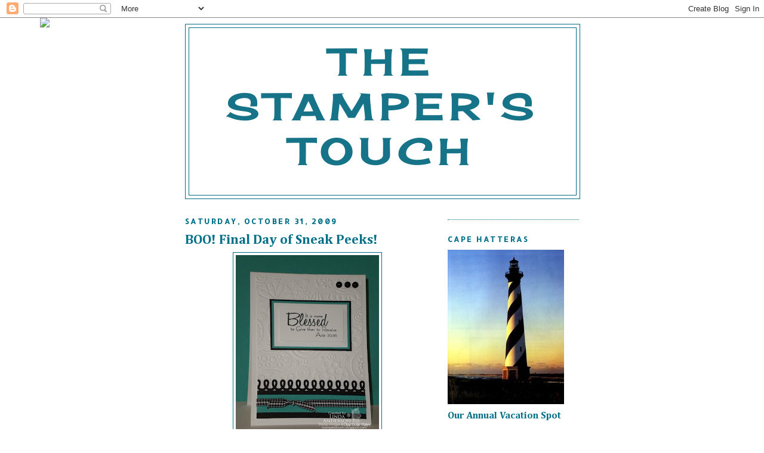

--- FILE ---
content_type: text/html; charset=UTF-8
request_url: https://stamperstouch.blogspot.com/2009/10/boo-final-day-of-sneak-peeks.html
body_size: 23585
content:
<!DOCTYPE html>
<html dir='ltr'>
<head>
<link href='https://www.blogger.com/static/v1/widgets/2944754296-widget_css_bundle.css' rel='stylesheet' type='text/css'/>
<meta content='text/html; charset=UTF-8' http-equiv='Content-Type'/>
<meta content='blogger' name='generator'/>
<link href='https://stamperstouch.blogspot.com/favicon.ico' rel='icon' type='image/x-icon'/>
<link href='http://stamperstouch.blogspot.com/2009/10/boo-final-day-of-sneak-peeks.html' rel='canonical'/>
<link rel="alternate" type="application/atom+xml" title="The Stamper&#39;s Touch - Atom" href="https://stamperstouch.blogspot.com/feeds/posts/default" />
<link rel="alternate" type="application/rss+xml" title="The Stamper&#39;s Touch - RSS" href="https://stamperstouch.blogspot.com/feeds/posts/default?alt=rss" />
<link rel="service.post" type="application/atom+xml" title="The Stamper&#39;s Touch - Atom" href="https://www.blogger.com/feeds/6073652036608736103/posts/default" />

<link rel="alternate" type="application/atom+xml" title="The Stamper&#39;s Touch - Atom" href="https://stamperstouch.blogspot.com/feeds/2436559917868062388/comments/default" />
<!--Can't find substitution for tag [blog.ieCssRetrofitLinks]-->
<link href='https://blogger.googleusercontent.com/img/b/R29vZ2xl/AVvXsEjC8OhIF6i_s2J9BeB8vbrwwkGaFRuMyNqqL6gdSH9rA7fGoUr6fLaY_yN4BOiemzThhV11k8GfhfoFzJBazbursJWjgz1L5CfPmk8A9YD1UAVcg8aUl7lkJSxBum2zPBgW0AcbOTh3PfUc/s320/cds2+139.jpg' rel='image_src'/>
<meta content='http://stamperstouch.blogspot.com/2009/10/boo-final-day-of-sneak-peeks.html' property='og:url'/>
<meta content='BOO! Final Day of Sneak Peeks!' property='og:title'/>
<meta content=' It is more blessed to give than to receive...that&#39;s what my Mom always taught me and I hope I can instill that into my own children. The ve...' property='og:description'/>
<meta content='https://blogger.googleusercontent.com/img/b/R29vZ2xl/AVvXsEjC8OhIF6i_s2J9BeB8vbrwwkGaFRuMyNqqL6gdSH9rA7fGoUr6fLaY_yN4BOiemzThhV11k8GfhfoFzJBazbursJWjgz1L5CfPmk8A9YD1UAVcg8aUl7lkJSxBum2zPBgW0AcbOTh3PfUc/w1200-h630-p-k-no-nu/cds2+139.jpg' property='og:image'/>
<title>The Stamper's Touch: BOO! Final Day of Sneak Peeks!</title>
<style type='text/css'>@font-face{font-family:'Allerta';font-style:normal;font-weight:400;font-display:swap;src:url(//fonts.gstatic.com/s/allerta/v19/TwMO-IAHRlkbx940YnYXSCiN9uc.woff2)format('woff2');unicode-range:U+0000-00FF,U+0131,U+0152-0153,U+02BB-02BC,U+02C6,U+02DA,U+02DC,U+0304,U+0308,U+0329,U+2000-206F,U+20AC,U+2122,U+2191,U+2193,U+2212,U+2215,U+FEFF,U+FFFD;}@font-face{font-family:'Cambria';font-style:normal;font-weight:700;font-display:swap;src:url(//fonts.gstatic.com/l/font?kit=GFDvWAB9jnWLT-HIIwkuu7V4NSY7WWA&skey=5202a3b6f5388b49&v=v18)format('woff2');unicode-range:U+0000-00FF,U+0131,U+0152-0153,U+02BB-02BC,U+02C6,U+02DA,U+02DC,U+0304,U+0308,U+0329,U+2000-206F,U+20AC,U+2122,U+2191,U+2193,U+2212,U+2215,U+FEFF,U+FFFD;}@font-face{font-family:'Cherry Cream Soda';font-style:normal;font-weight:400;font-display:swap;src:url(//fonts.gstatic.com/s/cherrycreamsoda/v21/UMBIrOxBrW6w2FFyi9paG0fdVdRciQd9A98ZD47H.woff2)format('woff2');unicode-range:U+0000-00FF,U+0131,U+0152-0153,U+02BB-02BC,U+02C6,U+02DA,U+02DC,U+0304,U+0308,U+0329,U+2000-206F,U+20AC,U+2122,U+2191,U+2193,U+2212,U+2215,U+FEFF,U+FFFD;}</style>
<style id='page-skin-1' type='text/css'><!--
/*
-----------------------------------------------
Blogger Template Style
Name:     Minima
Date:     26 Feb 2004
Updated by: Blogger Team
----------------------------------------------- */
/* Use this with templates/template-twocol.html */
body {
background:#ffffff;
margin:0;
color:#191919;
font:x-small Georgia Serif;
font-size/* */:/**/small;
font-size: /**/small;
text-align: center;
}
a:link {
color:#006f88;
text-decoration:none;
}
a:visited {
color:#7f6744;
text-decoration:none;
}
a:hover {
color:#006f88;
text-decoration:underline;
}
a img {
border-width:0;
}
/* Header
-----------------------------------------------
*/
#header-wrapper {
width:660px;
margin:0 auto 10px;
border:1px solid #006e88;
}
#header-inner {
background-position: center;
margin-left: auto;
margin-right: auto;
}
#header {
margin: 5px;
border: 1px solid #006e88;
text-align: center;
color:#177488;
}
#header h1 {
margin:5px 5px 0;
padding:15px 20px .25em;
line-height:1.2em;
text-transform:uppercase;
letter-spacing:.2em;
font: normal bold 60px Cherry Cream Soda;
}
#header a {
color:#177488;
text-decoration:none;
}
#header a:hover {
color:#177488;
}
#header .description {
margin:0 5px 5px;
padding:0 20px 15px;
max-width:700px;
text-transform:uppercase;
letter-spacing:.2em;
line-height: 1.4em;
font: normal bold 78% Georgia, Utopia, 'Palatino Linotype', Palatino, serif;
color: #191919;
}
#header img {
margin-left: auto;
margin-right: auto;
}
/* Outer-Wrapper
----------------------------------------------- */
#outer-wrapper {
width: 660px;
margin:0 auto;
padding:10px;
text-align:left;
font: normal bold 16px Cambria;
}
#main-wrapper {
width: 410px;
float: left;
word-wrap: break-word; /* fix for long text breaking sidebar float in IE */
overflow: hidden;     /* fix for long non-text content breaking IE sidebar float */
}
#sidebar-wrapper {
width: 220px;
float: right;
word-wrap: break-word; /* fix for long text breaking sidebar float in IE */
overflow: hidden;      /* fix for long non-text content breaking IE sidebar float */
}
/* Headings
----------------------------------------------- */
h2 {
margin:1.5em 0 .75em;
font:normal bold 78% Allerta;
line-height: 1.4em;
text-transform:uppercase;
letter-spacing:.2em;
color:#006f88;
}
/* Posts
-----------------------------------------------
*/
h2.date-header {
margin:1.5em 0 .5em;
}
.post {
margin:.5em 0 1.5em;
border-bottom:1px dotted #006e88;
padding-bottom:1.5em;
}
.post h3 {
margin:.25em 0 0;
padding:0 0 4px;
font-size:140%;
font-weight:normal;
line-height:1.4em;
color:#006f88;
}
.post h3 a, .post h3 a:visited, .post h3 strong {
display:block;
text-decoration:none;
color:#006f88;
font-weight:normal;
}
.post h3 strong, .post h3 a:hover {
color:#191919;
}
.post-body {
margin:0 0 .75em;
line-height:1.6em;
}
.post-body blockquote {
line-height:1.3em;
}
.post-footer {
margin: .75em 0;
color:#006f88;
text-transform:uppercase;
letter-spacing:.1em;
font: normal bold 78% Verdana, Geneva, sans-serif;
line-height: 1.4em;
}
.comment-link {
margin-left:.6em;
}
.post img, table.tr-caption-container {
padding:4px;
border:1px solid #006e88;
}
.tr-caption-container img {
border: none;
padding: 0;
}
.post blockquote {
margin:1em 20px;
}
.post blockquote p {
margin:.75em 0;
}
/* Comments
----------------------------------------------- */
#comments h4 {
margin:1em 0;
font-weight: bold;
line-height: 1.4em;
text-transform:uppercase;
letter-spacing:.2em;
color: #006f88;
}
#comments-block {
margin:1em 0 1.5em;
line-height:1.6em;
}
#comments-block .comment-author {
margin:.5em 0;
}
#comments-block .comment-body {
margin:.25em 0 0;
}
#comments-block .comment-footer {
margin:-.25em 0 2em;
line-height: 1.4em;
text-transform:uppercase;
letter-spacing:.1em;
}
#comments-block .comment-body p {
margin:0 0 .75em;
}
.deleted-comment {
font-style:italic;
color:gray;
}
#blog-pager-newer-link {
float: left;
}
#blog-pager-older-link {
float: right;
}
#blog-pager {
text-align: center;
}
.feed-links {
clear: both;
line-height: 2.5em;
}
/* Sidebar Content
----------------------------------------------- */
.sidebar {
color: #006f88;
line-height: 1.5em;
}
.sidebar ul {
list-style:none;
margin:0 0 0;
padding:0 0 0;
}
.sidebar li {
margin:0;
padding-top:0;
padding-right:0;
padding-bottom:.25em;
padding-left:15px;
text-indent:-15px;
line-height:1.5em;
}
.sidebar .widget, .main .widget {
border-bottom:1px dotted #006e88;
margin:0 0 1.5em;
padding:0 0 1.5em;
}
.main .Blog {
border-bottom-width: 0;
}
/* Profile
----------------------------------------------- */
.profile-img {
float: left;
margin-top: 0;
margin-right: 5px;
margin-bottom: 5px;
margin-left: 0;
padding: 4px;
border: 1px solid #006e88;
}
.profile-data {
margin:0;
text-transform:uppercase;
letter-spacing:.1em;
font: normal bold 78% Verdana, Geneva, sans-serif;
color: #006f88;
font-weight: bold;
line-height: 1.6em;
}
.profile-datablock {
margin:.5em 0 .5em;
}
.profile-textblock {
margin: 0.5em 0;
line-height: 1.6em;
}
.profile-link {
font: normal bold 78% Verdana, Geneva, sans-serif;
text-transform: uppercase;
letter-spacing: .1em;
}
/* Footer
----------------------------------------------- */
#footer {
width:660px;
clear:both;
margin:0 auto;
padding-top:15px;
line-height: 1.6em;
text-transform:uppercase;
letter-spacing:.1em;
text-align: center;
}

--></style>
<link href='https://www.blogger.com/dyn-css/authorization.css?targetBlogID=6073652036608736103&amp;zx=1ca9975a-3cad-4a0b-aa43-6779c922357f' media='none' onload='if(media!=&#39;all&#39;)media=&#39;all&#39;' rel='stylesheet'/><noscript><link href='https://www.blogger.com/dyn-css/authorization.css?targetBlogID=6073652036608736103&amp;zx=1ca9975a-3cad-4a0b-aa43-6779c922357f' rel='stylesheet'/></noscript>
<meta name='google-adsense-platform-account' content='ca-host-pub-1556223355139109'/>
<meta name='google-adsense-platform-domain' content='blogspot.com'/>

</head>
<body>
<div class='navbar section' id='navbar'><div class='widget Navbar' data-version='1' id='Navbar1'><script type="text/javascript">
    function setAttributeOnload(object, attribute, val) {
      if(window.addEventListener) {
        window.addEventListener('load',
          function(){ object[attribute] = val; }, false);
      } else {
        window.attachEvent('onload', function(){ object[attribute] = val; });
      }
    }
  </script>
<div id="navbar-iframe-container"></div>
<script type="text/javascript" src="https://apis.google.com/js/platform.js"></script>
<script type="text/javascript">
      gapi.load("gapi.iframes:gapi.iframes.style.bubble", function() {
        if (gapi.iframes && gapi.iframes.getContext) {
          gapi.iframes.getContext().openChild({
              url: 'https://www.blogger.com/navbar/6073652036608736103?po\x3d2436559917868062388\x26origin\x3dhttps://stamperstouch.blogspot.com',
              where: document.getElementById("navbar-iframe-container"),
              id: "navbar-iframe"
          });
        }
      });
    </script><script type="text/javascript">
(function() {
var script = document.createElement('script');
script.type = 'text/javascript';
script.src = '//pagead2.googlesyndication.com/pagead/js/google_top_exp.js';
var head = document.getElementsByTagName('head')[0];
if (head) {
head.appendChild(script);
}})();
</script>
</div></div>
<div id='outer-wrapper'><div id='wrap2'>
<!-- skip links for text browsers -->
<span id='skiplinks' style='display:none;'>
<a href='#main'>skip to main </a> |
      <a href='#sidebar'>skip to sidebar</a>
</span>
<div id='header-wrapper'>
<div class='header section' id='header'><div class='widget Header' data-version='1' id='Header1'>
<div id='header-inner'>
<div class='titlewrapper'>
<h1 class='title'>
<a href='https://stamperstouch.blogspot.com/'>
The Stamper's Touch
</a>
</h1>
</div>
<div class='descriptionwrapper'>
<p class='description'><span>
</span></p>
</div>
</div>
</div></div>
</div>
<div id='content-wrapper'>
<div id='crosscol-wrapper' style='text-align:center'>
<div class='crosscol no-items section' id='crosscol'></div>
</div>
<div id='main-wrapper'>
<div class='main section' id='main'><div class='widget Blog' data-version='1' id='Blog1'>
<div class='blog-posts hfeed'>

          <div class="date-outer">
        
<h2 class='date-header'><span>Saturday, October 31, 2009</span></h2>

          <div class="date-posts">
        
<div class='post-outer'>
<div class='post hentry uncustomized-post-template' itemprop='blogPost' itemscope='itemscope' itemtype='http://schema.org/BlogPosting'>
<meta content='https://blogger.googleusercontent.com/img/b/R29vZ2xl/AVvXsEjC8OhIF6i_s2J9BeB8vbrwwkGaFRuMyNqqL6gdSH9rA7fGoUr6fLaY_yN4BOiemzThhV11k8GfhfoFzJBazbursJWjgz1L5CfPmk8A9YD1UAVcg8aUl7lkJSxBum2zPBgW0AcbOTh3PfUc/s320/cds2+139.jpg' itemprop='image_url'/>
<meta content='6073652036608736103' itemprop='blogId'/>
<meta content='2436559917868062388' itemprop='postId'/>
<a name='2436559917868062388'></a>
<h3 class='post-title entry-title' itemprop='name'>
BOO! Final Day of Sneak Peeks!
</h3>
<div class='post-header'>
<div class='post-header-line-1'></div>
</div>
<div class='post-body entry-content' id='post-body-2436559917868062388' itemprop='description articleBody'>
<a href="https://blogger.googleusercontent.com/img/b/R29vZ2xl/AVvXsEjC8OhIF6i_s2J9BeB8vbrwwkGaFRuMyNqqL6gdSH9rA7fGoUr6fLaY_yN4BOiemzThhV11k8GfhfoFzJBazbursJWjgz1L5CfPmk8A9YD1UAVcg8aUl7lkJSxBum2zPBgW0AcbOTh3PfUc/s1600-h/cds2+139.jpg"><img alt="" border="0" id="BLOGGER_PHOTO_ID_5398618192458518594" src="https://blogger.googleusercontent.com/img/b/R29vZ2xl/AVvXsEjC8OhIF6i_s2J9BeB8vbrwwkGaFRuMyNqqL6gdSH9rA7fGoUr6fLaY_yN4BOiemzThhV11k8GfhfoFzJBazbursJWjgz1L5CfPmk8A9YD1UAVcg8aUl7lkJSxBum2zPBgW0AcbOTh3PfUc/s320/cds2+139.jpg" style="TEXT-ALIGN: center; MARGIN: 0px auto 10px; WIDTH: 240px; DISPLAY: block; HEIGHT: 320px; CURSOR: hand" /></a> It is more blessed to give than to receive...that's what my Mom always taught me and I hope I can instill that into my own children. The verse, Acts 20:35, from <a href="http://www.cleardollarstamps.com/products.php?cat=16&amp;pg=2">Clear Dollar Stamps</a>, will be available for purchase tomorrow, November 1st. I wanted it to be the highlight of the card. I also have <span id="SPELLING_ERROR_0" class="blsp-spelling-error">shyed</span> away from many challenges asking for a lot of white on white to be used, so out of my comfort zone I went! The card base is white, the next layer, yep, you guessed it, is white and embossed with the Ornaments embossing folder. The other two colors are Bermuda bay and Basic black. The verse was stamped on white the popped up directly on top of another white panel -- I warned ya, it's a lot of white!! I had to use my new Martha Stewart loopy border punch, a little gingham ribbon and some black pearls. Check out these blogs of other ladies showing off this verse:<br /><div align="center"><a href="http://simplystamping.blogspot.com/">Tricia</a></div><div align="center"><a href="http://auntbeespickles.blogspot.com/">Sarah</a></div><div align="center"><a href="http://www.clearlyistamp.typepad.com/">Candy</a></div><br /><br /><a href="https://blogger.googleusercontent.com/img/b/R29vZ2xl/AVvXsEhaLWbyV2kyMin5x9iq725XlgHAEU4L3NMuixy0LilnCPregeHM0d2o3CUP21v5bjd9wCnlA71j9t88YAg-BKq8VTp6rFNxlTnMw2sgIM2JinwrL9BvC0GT8hIvPRBqeFxVwsA9jxexdYpd/s1600-h/cds2+077.jpg"><img alt="" border="0" id="BLOGGER_PHOTO_ID_5398618184834889298" src="https://blogger.googleusercontent.com/img/b/R29vZ2xl/AVvXsEhaLWbyV2kyMin5x9iq725XlgHAEU4L3NMuixy0LilnCPregeHM0d2o3CUP21v5bjd9wCnlA71j9t88YAg-BKq8VTp6rFNxlTnMw2sgIM2JinwrL9BvC0GT8hIvPRBqeFxVwsA9jxexdYpd/s320/cds2+077.jpg" style="TEXT-ALIGN: center; MARGIN: 0px auto 10px; WIDTH: 240px; DISPLAY: block; HEIGHT: 320px; CURSOR: hand" /></a> Now this card is showing off three new single stamps - present, tree, and Seasonal Wishes sentiment. The little holly sprig is from the set <a href="http://www.cleardollarstamps.com/proddetail.php?prod=5838">Sassy Scallops</a>.  Another card using a lot of white, what has gotten into me??!! Anyway, I stamped the tree in Old olive and the present in Real red and colored them in with my red and green glitter <span id="SPELLING_ERROR_1" class="blsp-spelling-error">gelly</span> roll pens. What fun sparkle. The eyelet border punch by <span id="SPELLING_ERROR_2" class="blsp-spelling-error">SU</span> was used on the red <span id="SPELLING_ERROR_3" class="blsp-spelling-error">cardstock</span>. The sentiment was stamped and punched out. The bow treatment is actually done in two pieces - the bottom piece was cut and the corners snipped. I then made a loop and stapled it in place, knowing I could hide the staple by popping up my sentiment. Simple, fun and sparkly...everything a holiday card should be!! There are other single stamps being released and you won't want to miss out on them!<br /><br /><br /><br />Something else you don't want to miss out on is the Great Candy Caper. Why are we having a Great Candy Caper?  We are celebrating something.....does anyone know what that would be?  For 5 days, we will be giving away 5 prizes, to 5 people each day, to celebrate 5 years of????? Be sure to find out all the details November 1st!<br /><div align="center"><br /><br /></div>
<div style='clear: both;'></div>
</div>
<div class='post-footer'>
<div class='post-footer-line post-footer-line-1'>
<span class='post-author vcard'>
Posted by
<span class='fn' itemprop='author' itemscope='itemscope' itemtype='http://schema.org/Person'>
<meta content='https://www.blogger.com/profile/11104028230861441071' itemprop='url'/>
<a class='g-profile' href='https://www.blogger.com/profile/11104028230861441071' rel='author' title='author profile'>
<span itemprop='name'>Linda Anderson</span>
</a>
</span>
</span>
<span class='post-timestamp'>
at
<meta content='http://stamperstouch.blogspot.com/2009/10/boo-final-day-of-sneak-peeks.html' itemprop='url'/>
<a class='timestamp-link' href='https://stamperstouch.blogspot.com/2009/10/boo-final-day-of-sneak-peeks.html' rel='bookmark' title='permanent link'><abbr class='published' itemprop='datePublished' title='2009-10-31T00:32:00-04:00'>12:32&#8239;AM</abbr></a>
</span>
<span class='post-comment-link'>
</span>
<span class='post-icons'>
<span class='item-control blog-admin pid-883540193'>
<a href='https://www.blogger.com/post-edit.g?blogID=6073652036608736103&postID=2436559917868062388&from=pencil' title='Edit Post'>
<img alt='' class='icon-action' height='18' src='https://resources.blogblog.com/img/icon18_edit_allbkg.gif' width='18'/>
</a>
</span>
</span>
<div class='post-share-buttons goog-inline-block'>
</div>
</div>
<div class='post-footer-line post-footer-line-2'>
<span class='post-labels'>
</span>
</div>
<div class='post-footer-line post-footer-line-3'>
<span class='post-location'>
</span>
</div>
</div>
</div>
<div class='comments' id='comments'>
<a name='comments'></a>
<h4>5 comments:</h4>
<div id='Blog1_comments-block-wrapper'>
<dl class='avatar-comment-indent' id='comments-block'>
<dt class='comment-author ' id='c3115356963400260436'>
<a name='c3115356963400260436'></a>
<div class="avatar-image-container vcard"><span dir="ltr"><a href="https://www.blogger.com/profile/06837950182325413817" target="" rel="nofollow" onclick="" class="avatar-hovercard" id="av-3115356963400260436-06837950182325413817"><img src="https://resources.blogblog.com/img/blank.gif" width="35" height="35" class="delayLoad" style="display: none;" longdesc="//blogger.googleusercontent.com/img/b/R29vZ2xl/AVvXsEhj_PUIg4n2p1uboOx_LrCKiqw7lwV0HZuvhw-aVACB7PcR-ZxZ_UGDovH8TssekxwougagJPNGejFhUTyOrsSuxqYMfOVGfgcSwEzu3eTHQ8mOGX-lV1nv0ZnS2GhO4w/s45-c/*" alt="" title="Cassie">

<noscript><img src="//blogger.googleusercontent.com/img/b/R29vZ2xl/AVvXsEhj_PUIg4n2p1uboOx_LrCKiqw7lwV0HZuvhw-aVACB7PcR-ZxZ_UGDovH8TssekxwougagJPNGejFhUTyOrsSuxqYMfOVGfgcSwEzu3eTHQ8mOGX-lV1nv0ZnS2GhO4w/s45-c/*" width="35" height="35" class="photo" alt=""></noscript></a></span></div>
<a href='https://www.blogger.com/profile/06837950182325413817' rel='nofollow'>Cassie</a>
said...
</dt>
<dd class='comment-body' id='Blog1_cmt-3115356963400260436'>
<p>
Gorgeous sneaks, Linda!  I love all of the white space on both of them ;D
</p>
</dd>
<dd class='comment-footer'>
<span class='comment-timestamp'>
<a href='https://stamperstouch.blogspot.com/2009/10/boo-final-day-of-sneak-peeks.html?showComment=1256997673013#c3115356963400260436' title='comment permalink'>
October 31, 2009 at 10:01:00&#8239;AM EDT
</a>
<span class='item-control blog-admin pid-847565969'>
<a class='comment-delete' href='https://www.blogger.com/comment/delete/6073652036608736103/3115356963400260436' title='Delete Comment'>
<img src='https://resources.blogblog.com/img/icon_delete13.gif'/>
</a>
</span>
</span>
</dd>
<dt class='comment-author ' id='c4614418548242612958'>
<a name='c4614418548242612958'></a>
<div class="avatar-image-container vcard"><span dir="ltr"><a href="https://www.blogger.com/profile/03071363551648747349" target="" rel="nofollow" onclick="" class="avatar-hovercard" id="av-4614418548242612958-03071363551648747349"><img src="https://resources.blogblog.com/img/blank.gif" width="35" height="35" class="delayLoad" style="display: none;" longdesc="//blogger.googleusercontent.com/img/b/R29vZ2xl/AVvXsEhTwn0kNe6-CPPtRN9ok2WN9IPnus_OzaSaqm1eXh1DXgfR0N_kLZCbdvvdDeE75Q0EwMOUzlfTFf08EdHM-XCa9wWI2GwT3c9y6v4Zp0hNhgPPlXiZH2V_-4zffP8zIz8/s45-c/StacyMPhoto1_edited-1.jpg" alt="" title="Stacy Morgan">

<noscript><img src="//blogger.googleusercontent.com/img/b/R29vZ2xl/AVvXsEhTwn0kNe6-CPPtRN9ok2WN9IPnus_OzaSaqm1eXh1DXgfR0N_kLZCbdvvdDeE75Q0EwMOUzlfTFf08EdHM-XCa9wWI2GwT3c9y6v4Zp0hNhgPPlXiZH2V_-4zffP8zIz8/s45-c/StacyMPhoto1_edited-1.jpg" width="35" height="35" class="photo" alt=""></noscript></a></span></div>
<a href='https://www.blogger.com/profile/03071363551648747349' rel='nofollow'>Stacy Morgan</a>
said...
</dt>
<dd class='comment-body' id='Blog1_cmt-4614418548242612958'>
<p>
Linda these are wonderful. Very clean, crisp and super cute!
</p>
</dd>
<dd class='comment-footer'>
<span class='comment-timestamp'>
<a href='https://stamperstouch.blogspot.com/2009/10/boo-final-day-of-sneak-peeks.html?showComment=1257000184007#c4614418548242612958' title='comment permalink'>
October 31, 2009 at 10:43:00&#8239;AM EDT
</a>
<span class='item-control blog-admin pid-1120661999'>
<a class='comment-delete' href='https://www.blogger.com/comment/delete/6073652036608736103/4614418548242612958' title='Delete Comment'>
<img src='https://resources.blogblog.com/img/icon_delete13.gif'/>
</a>
</span>
</span>
</dd>
<dt class='comment-author ' id='c8659606385685808015'>
<a name='c8659606385685808015'></a>
<div class="avatar-image-container vcard"><span dir="ltr"><a href="https://www.blogger.com/profile/03523943084968494931" target="" rel="nofollow" onclick="" class="avatar-hovercard" id="av-8659606385685808015-03523943084968494931"><img src="https://resources.blogblog.com/img/blank.gif" width="35" height="35" class="delayLoad" style="display: none;" longdesc="//2.bp.blogspot.com/_DZTjMHxbMl0/SbRgytdhQbI/AAAAAAAAAG8/paSh43iL4pY/S45-s35/Sarah%2B001.JPG" alt="" title="auntbeespickles">

<noscript><img src="//2.bp.blogspot.com/_DZTjMHxbMl0/SbRgytdhQbI/AAAAAAAAAG8/paSh43iL4pY/S45-s35/Sarah%2B001.JPG" width="35" height="35" class="photo" alt=""></noscript></a></span></div>
<a href='https://www.blogger.com/profile/03523943084968494931' rel='nofollow'>auntbeespickles</a>
said...
</dt>
<dd class='comment-body' id='Blog1_cmt-8659606385685808015'>
<p>
Hi Linda, what great cards!  Love the white on white.  I know what you mean that is a very hard card to make!! ;)  Your is beautiful!  Love the ornament embossing - that will be added to my must have list.  Also love the second card what a great saying with the two stamps used.  Great job girl!!
</p>
</dd>
<dd class='comment-footer'>
<span class='comment-timestamp'>
<a href='https://stamperstouch.blogspot.com/2009/10/boo-final-day-of-sneak-peeks.html?showComment=1257009401041#c8659606385685808015' title='comment permalink'>
October 31, 2009 at 1:16:00&#8239;PM EDT
</a>
<span class='item-control blog-admin pid-1958278425'>
<a class='comment-delete' href='https://www.blogger.com/comment/delete/6073652036608736103/8659606385685808015' title='Delete Comment'>
<img src='https://resources.blogblog.com/img/icon_delete13.gif'/>
</a>
</span>
</span>
</dd>
<dt class='comment-author ' id='c911759760071430214'>
<a name='c911759760071430214'></a>
<div class="avatar-image-container avatar-stock"><span dir="ltr"><a href="https://www.blogger.com/profile/05777100920975126602" target="" rel="nofollow" onclick="" class="avatar-hovercard" id="av-911759760071430214-05777100920975126602"><img src="//www.blogger.com/img/blogger_logo_round_35.png" width="35" height="35" alt="" title="Unknown">

</a></span></div>
<a href='https://www.blogger.com/profile/05777100920975126602' rel='nofollow'>Unknown</a>
said...
</dt>
<dd class='comment-body' id='Blog1_cmt-911759760071430214'>
<p>
Very pretty cards Linda!<br />Love the clean look!<br />Hugs,<br />True :)
</p>
</dd>
<dd class='comment-footer'>
<span class='comment-timestamp'>
<a href='https://stamperstouch.blogspot.com/2009/10/boo-final-day-of-sneak-peeks.html?showComment=1257132087570#c911759760071430214' title='comment permalink'>
November 1, 2009 at 10:21:00&#8239;PM EST
</a>
<span class='item-control blog-admin pid-1214457623'>
<a class='comment-delete' href='https://www.blogger.com/comment/delete/6073652036608736103/911759760071430214' title='Delete Comment'>
<img src='https://resources.blogblog.com/img/icon_delete13.gif'/>
</a>
</span>
</span>
</dd>
<dt class='comment-author ' id='c6539420522510429244'>
<a name='c6539420522510429244'></a>
<div class="avatar-image-container vcard"><span dir="ltr"><a href="https://www.blogger.com/profile/01309299204442946123" target="" rel="nofollow" onclick="" class="avatar-hovercard" id="av-6539420522510429244-01309299204442946123"><img src="https://resources.blogblog.com/img/blank.gif" width="35" height="35" class="delayLoad" style="display: none;" longdesc="//blogger.googleusercontent.com/img/b/R29vZ2xl/AVvXsEjlr0qi6pXRe8k2s55sCSjwZBTHPwmlQdB-bpc8jFGP1xLuFvHsg0MWFmXXuuiTPxVRVDg0CTljk9YTTyg3ZPDXCePQ6WNoio_UtvXlT6R_8FuSzFvFZ7m5QV0RfnDXuEA/s45-c/0128.jpg" alt="" title="Heather">

<noscript><img src="//blogger.googleusercontent.com/img/b/R29vZ2xl/AVvXsEjlr0qi6pXRe8k2s55sCSjwZBTHPwmlQdB-bpc8jFGP1xLuFvHsg0MWFmXXuuiTPxVRVDg0CTljk9YTTyg3ZPDXCePQ6WNoio_UtvXlT6R_8FuSzFvFZ7m5QV0RfnDXuEA/s45-c/0128.jpg" width="35" height="35" class="photo" alt=""></noscript></a></span></div>
<a href='https://www.blogger.com/profile/01309299204442946123' rel='nofollow'>Heather</a>
said...
</dt>
<dd class='comment-body' id='Blog1_cmt-6539420522510429244'>
<p>
Both of these are awesome!  I must have been living under a rock for the past week, I missed tons on your blog.  Beautiful cards!
</p>
</dd>
<dd class='comment-footer'>
<span class='comment-timestamp'>
<a href='https://stamperstouch.blogspot.com/2009/10/boo-final-day-of-sneak-peeks.html?showComment=1257269732921#c6539420522510429244' title='comment permalink'>
November 3, 2009 at 12:35:00&#8239;PM EST
</a>
<span class='item-control blog-admin pid-1412567865'>
<a class='comment-delete' href='https://www.blogger.com/comment/delete/6073652036608736103/6539420522510429244' title='Delete Comment'>
<img src='https://resources.blogblog.com/img/icon_delete13.gif'/>
</a>
</span>
</span>
</dd>
</dl>
</div>
<p class='comment-footer'>
<a href='https://www.blogger.com/comment/fullpage/post/6073652036608736103/2436559917868062388' onclick=''>Post a Comment</a>
</p>
</div>
</div>

        </div></div>
      
</div>
<div class='blog-pager' id='blog-pager'>
<span id='blog-pager-newer-link'>
<a class='blog-pager-newer-link' href='https://stamperstouch.blogspot.com/2009/11/giving-thanks.html' id='Blog1_blog-pager-newer-link' title='Newer Post'>Newer Post</a>
</span>
<span id='blog-pager-older-link'>
<a class='blog-pager-older-link' href='https://stamperstouch.blogspot.com/2009/10/mini-christmas-scriptures.html' id='Blog1_blog-pager-older-link' title='Older Post'>Older Post</a>
</span>
<a class='home-link' href='https://stamperstouch.blogspot.com/'>Home</a>
</div>
<div class='clear'></div>
<div class='post-feeds'>
<div class='feed-links'>
Subscribe to:
<a class='feed-link' href='https://stamperstouch.blogspot.com/feeds/2436559917868062388/comments/default' target='_blank' type='application/atom+xml'>Post Comments (Atom)</a>
</div>
</div>
</div></div>
</div>
<div id='sidebar-wrapper'>
<div class='sidebar section' id='sidebar'><div class='widget HTML' data-version='1' id='HTML2'>
<div class='widget-content'>
<script>document.write(unescape("%3Cstyle%20type%3D%22text/css%22%3E%0Abody%20%7B%20background-image%20%3A%20url%28%22http://www.weebly.com/editor/uploads/1/2/8/7/12874816/custom_themes/869249003841757980/files/Blessed%20BG%202Column%20-%20Imagine%20That%20Digis%20By%20Kris.jpg?1413863649724%20%22%29%3B%20background-position%3A%20center%3B%20background-repeat%3A%20no-repeat%3B%20%20background-attachment%20%3A%20fixed%3B%20%7D%0A%3C/style%3E%0A%3Cscript%20type%3D%22text/javascript%22%3E%0Avar%20div%20%3D%20document.createElement%28%27div%27%29%3B%0Adiv.setAttribute%28%27style%27%2C%22position%3A%20absolute%3B%20left%3A%200px%3B%20top%3A%2030px%3B%20z-index%3A%2050%3B%20width%3A%20150px%3B%20height%3A%2045px%3B%22%29%3B%0Adiv.innerHTML%20%3D%20%27%3Ca%20target%3D%22_blank%22%20href%3D%22%20http%3A//www.imaginethatdigistamp.com%22%3E%3Cimg%20border%3D%220%22%20src%3D%22http://www.weebly.com/editor/uploads/1/2/8/7/12874816/custom_themes/869249003841757980/files/ITblogwear-burgundy.png?1413855280548%22%3E%3C/a%3E%27%3B%0Adocument.getElementsByTagName%28%27body%27%29.item%280%29.appendChild%28div%29%3B%0A%3C/script%3E"))</script>
</div>
<div class='clear'></div>
</div><div class='widget Image' data-version='1' id='Image1'>
<h2>Cape Hatteras</h2>
<div class='widget-content'>
<img alt='Cape Hatteras' height='259' id='Image1_img' src='//photos1.blogger.com/x/blogger2/7015/741412602125089/259/592316/gse_multipart24030.jpg' width='195'/>
<br/>
<span class='caption'>Our Annual Vacation Spot</span>
</div>
<div class='clear'></div>
</div><div class='widget Followers' data-version='1' id='Followers1'>
<h2 class='title'>Followers</h2>
<div class='widget-content'>
<div id='Followers1-wrapper'>
<div style='margin-right:2px;'>
<div><script type="text/javascript" src="https://apis.google.com/js/platform.js"></script>
<div id="followers-iframe-container"></div>
<script type="text/javascript">
    window.followersIframe = null;
    function followersIframeOpen(url) {
      gapi.load("gapi.iframes", function() {
        if (gapi.iframes && gapi.iframes.getContext) {
          window.followersIframe = gapi.iframes.getContext().openChild({
            url: url,
            where: document.getElementById("followers-iframe-container"),
            messageHandlersFilter: gapi.iframes.CROSS_ORIGIN_IFRAMES_FILTER,
            messageHandlers: {
              '_ready': function(obj) {
                window.followersIframe.getIframeEl().height = obj.height;
              },
              'reset': function() {
                window.followersIframe.close();
                followersIframeOpen("https://www.blogger.com/followers/frame/6073652036608736103?colors\x3dCgt0cmFuc3BhcmVudBILdHJhbnNwYXJlbnQaByMwMDZmODgiByMwMDZmODgqByNmZmZmZmYyByMwMDZmODg6ByMwMDZmODhCByMwMDZmODhKByMxOTE5MTlSByMwMDZmODhaC3RyYW5zcGFyZW50\x26pageSize\x3d21\x26hl\x3den\x26origin\x3dhttps://stamperstouch.blogspot.com");
              },
              'open': function(url) {
                window.followersIframe.close();
                followersIframeOpen(url);
              }
            }
          });
        }
      });
    }
    followersIframeOpen("https://www.blogger.com/followers/frame/6073652036608736103?colors\x3dCgt0cmFuc3BhcmVudBILdHJhbnNwYXJlbnQaByMwMDZmODgiByMwMDZmODgqByNmZmZmZmYyByMwMDZmODg6ByMwMDZmODhCByMwMDZmODhKByMxOTE5MTlSByMwMDZmODhaC3RyYW5zcGFyZW50\x26pageSize\x3d21\x26hl\x3den\x26origin\x3dhttps://stamperstouch.blogspot.com");
  </script></div>
</div>
</div>
<div class='clear'></div>
</div>
</div><div class='widget Image' data-version='1' id='Image23'>
<div class='widget-content'>
<a href='http://outlawzchallenges.ning.com/'>
<img alt='' height='171' id='Image23_img' src='https://blogger.googleusercontent.com/img/b/R29vZ2xl/AVvXsEh1gvZNjFAdMWbpbEW818_sLY6aYWhcXd_n70xaE4rvlS8dPc-TZtmMK4o1n_xv3d-T42fGcsStig_h6qAD9W18lUVLW8C4Qv2n8qHsJGjk0mkhjGt1hKgIKEnc0PfGzS3Cl1sxFLXSOn3d/s220/Blog+badge.bmp' width='171'/>
</a>
<br/>
</div>
<div class='clear'></div>
</div><div class='widget LinkList' data-version='1' id='LinkList9'>
<h2>CAS DT</h2>
<div class='widget-content'>
<ul>
<li><a href='http://www.lynncupido.blogspot.com/'>Lynn</a></li>
<li><a href='http://indianainking.blogspot.com/'>Donna</a></li>
<li><a href='http://paws-itivelyyours2.blogspot.com/'>Deb</a></li>
</ul>
<div class='clear'></div>
</div>
</div><div class='widget Image' data-version='1' id='Image16'>
<h2>Imagine That!</h2>
<div class='widget-content'>
<a href='http://www.imaginethatdigistamp.com/store/c1/Featured_Products.html'>
<img alt='Imagine That!' height='202' id='Image16_img' src='https://blogger.googleusercontent.com/img/b/R29vZ2xl/AVvXsEg9odf_JZYDfdCpV93r3v1VTzskIWyqFKOzFbsG9JbIo64ngMKwpNz4LqFf3EbSBTvdUJKqmB8b3GKSC_6O6Pn6an0YpT79i3HbE2-0mXrp1IKUmNu8X9MDAcO86lnDAUQeuR1SCXUv4agG/s220/ITD+BADGE+-+DT2.png' width='200'/>
</a>
<br/>
</div>
<div class='clear'></div>
</div><div class='widget LinkList' data-version='1' id='LinkList2'>
<h2>Imagine That Design Team</h2>
<div class='widget-content'>
<ul>
<li><a href='http://hippieaud.blogspot.com/'>Audrey</a></li>
<li><a href='http://chrissyscardland.blogspot.com/'>Chrissy</a></li>
<li><a href='http://littlebitopaper.blogspot.com/'>Deanne</a></li>
<li><a href='http://indianainking.blogspot.com/'>Donna</a></li>
<li><a href='http://craftinghelen.blogspot.com/'>Helen</a></li>
<li><a href='https://2amscrapper.blogspot.com/'>Helene</a></li>
<li><a href='http://muddypawsinkyfingers.blogspot.com/'>Julie</a></li>
<li><a href='http://decossesdynamitedoodles.blogspot.com/'>Lisa D.</a></li>
<li><a href='http://lisalynncard.blogspot.com/'>Lisa Lynn</a></li>
<li><a href='https://ledouxdesigns.blogspot.com/'>Sandy</a></li>
<li><a href='http://susanrenshaw0404.blogspot.com/'>Susan</a></li>
</ul>
<div class='clear'></div>
</div>
</div><div class='widget Image' data-version='1' id='Image5'>
<h2>Bugaboo Design Team Member</h2>
<div class='widget-content'>
<a href='http://bugaboostamps.com/'>
<img alt='Bugaboo Design Team Member' height='220' id='Image5_img' src='https://blogger.googleusercontent.com/img/b/R29vZ2xl/AVvXsEgXmPIdTieQwIeZ3XkcNNJ7Xmcttmu58rE0IyqkJqTCX3sH4D4hnAflMZ76vQS4Okeexd8ycNllwcbZa8Z22Q0rrxvNHLMwVWj-1QNFEsQqkHrmYoXau50beXMkCJRFWNC1xvQlTPSLI36w/s220/Bugaboo+Designer.png' width='214'/>
</a>
<br/>
</div>
<div class='clear'></div>
</div><div class='widget LinkList' data-version='1' id='LinkList3'>
<h2>Bugaboo Design Team</h2>
<div class='widget-content'>
<ul>
<li><a href='http://catchthebugblog.blogspot.com/'>Jodie - Owner</a></li>
<li><a href='http://createwhenican.blogspot.com/'>Tammy - DT Coordinator</a></li>
<li><a href='http://kayminkreations.blogspot.com/'>Min - Asst. DT Coordinator</a></li>
<li><a href='http://jencraftsa.blogspot.com/'>Jen - Asst. DT Coordinator</a></li>
<li><a href='http://angela-justmonkeyingaround.blogspot.com/'>Angela</a></li>
<li><a href='http://www.stampinwithinkonmyfingers.blogspot.com/'>Billie</a></li>
<li><a href='http://www.stampinalaska.blogspot.com/'>Cynthia</a></li>
<li><a href='http://dscraftyconnection.blogspot.com/'>Danielle</a></li>
<li><a href='http://www.stamp-n-play.blogspot.com/'>Dawn</a></li>
<li><a href='http://stamplified.blogspot.com/'>Jennifer</a></li>
<li><a href='http://julietemple.blogspot.com/'>Julie</a></li>
<li><a href='http://willstampforwine.blogspot.com/'>Kathy</a></li>
<li><a href='http://stampinvirgo5.blogspot.com/'>Laurie</a></li>
<li><a href='http://littlecardmaker.blogspot.com/'>Lola</a></li>
<li><a href='http://mariekeslaats.blogspot.nl/'>Marieke</a></li>
<li><a href='http://mulberrystation.blogspot.com/'>Nancy</a></li>
<li><a href='http://www.piaspapirogperler.blogspot.no/'>Pia</a></li>
<li><a href='http://sammibugscrapshack.blogspot.com/'>Sammibug</a></li>
<li><a href='http://sandyescreations.blogspot.com/'>Sandye</a></li>
<li><a href='http://stephaniesstampinspot.blogspot.com/'>Stephanie</a></li>
<li><a href='http://big-scrappy-world.blogspot.com/'>Scrappy</a></li>
</ul>
<div class='clear'></div>
</div>
</div><div class='widget Image' data-version='1' id='Image12'>
<h2>What an Honor</h2>
<div class='widget-content'>
<a href='http://lilredwagon.blogspot.com/'>
<img alt='What an Honor' height='84' id='Image12_img' src='https://blogger.googleusercontent.com/img/b/R29vZ2xl/AVvXsEhnV72vCBBz7HdqA8IkYfpKpI0y8hKzrf1H8cTxU3Wi5CYcuUVceYKYwISTST5mpNXAo6QFyMCHeE9UEvsRYZ-FUmHgx2gWZWreFD5ShlwxyXZwCibc8LTfAEEJJYGtmf8_euqLLw0AVEKK/s1600-r/featuredbutton-1.jpg' width='176'/>
</a>
<br/>
</div>
<div class='clear'></div>
</div><div class='widget Image' data-version='1' id='Image31'>
<h2>Winner!!</h2>
<div class='widget-content'>
<a href='http://craftyfriendschallengeblog.blogspot.co.uk/'>
<img alt='Winner!!' height='156' id='Image31_img' src='https://blogger.googleusercontent.com/img/b/R29vZ2xl/AVvXsEhY5OdXqPDzPZNXwK5HsmVpHBJUt8WCTuHBfSA-OFfhtBRls1-D7hvhgsoS39Pu9Ir7id4M5BQf6dNFD_68t-uJTq4p-Ow0mUeBCSKemx6RGMGxzGmZ4dMn3pWCq6z3A-Q7GtB7IsCxWRa4/s1600/Winner+31.jpg' width='220'/>
</a>
<br/>
</div>
<div class='clear'></div>
</div><div class='widget Image' data-version='1' id='Image15'>
<h2>I'm a Big Winner!!</h2>
<div class='widget-content'>
<a href='http://www.bugaboostamps.com/'>
<img alt='I&#39;m a Big Winner!!' height='132' id='Image15_img' src='https://blogger.googleusercontent.com/img/b/R29vZ2xl/AVvXsEjCarjM6iCcSKHFA0Y01tb3bJ5r_e_cfbMG1ez2fvbRPoJW-ukJVkZ8BwELlyGvzceJcNHwWp5R-Jb6ICLhQlKBr-F1LkMU4iX7XrT8fFWKF5LL8RaNAE41IOK4QMrr79gqjAXdJVYXt69Y/s220/Grand+prize+badge.png' width='220'/>
</a>
<br/>
</div>
<div class='clear'></div>
</div><div class='widget Image' data-version='1' id='Image53'>
<h2>Bugaboo 5th Birthday Bash</h2>
<div class='widget-content'>
<a href='http://catchthebugblog.blogspot.com/'>
<img alt='Bugaboo 5th Birthday Bash' height='131' id='Image53_img' src='https://blogger.googleusercontent.com/img/b/R29vZ2xl/AVvXsEjptZPrtIdqWZJR3QBLLuk9F8prwRodKAOS3T5T4ZBkBBSqsyfcBJpDf_q188AOoXXJfOCA-BA-4stel4Bk-xSnOmfrp-bfvffHo8zhQo9dk3v5IgJBsPQMwlEZnHEBOZJX_zxpr-3qOIob/s220/winner+Badge.png' width='220'/>
</a>
<br/>
</div>
<div class='clear'></div>
</div><div class='widget Image' data-version='1' id='Image50'>
<h2>12 Days of Christmas Challenge</h2>
<div class='widget-content'>
<img alt='12 Days of Christmas Challenge' height='220' id='Image50_img' src='https://blogger.googleusercontent.com/img/b/R29vZ2xl/AVvXsEiuVhIOdIxwvhPKFYPEXVtR5oe_39snEZpk1CgnYIQSgX_2wMExqI_s6m3qrTW-S2eVxmMqQ893gWyU-QRm4EZfYQRY6kAY506HyYwvS4ols4jPNzVcVx3FeZ1TV0Pg2b4NOOS_JfMrafov/s1600/12ChallengeChristmasRoyaltyedit.jpg' width='220'/>
<br/>
</div>
<div class='clear'></div>
</div><div class='widget Image' data-version='1' id='Image43'>
<div class='widget-content'>
<a href='http://sweetstopsketches.blogspot.com/'>
<img alt='' height='200' id='Image43_img' src='https://blogger.googleusercontent.com/img/b/R29vZ2xl/AVvXsEj-o4KpBMO-4m_KbHzVzI1uYiHLHIfnF7VmoCOPeOEYHa1YkYdCu0ujkhB_Ve7VU71uWe3ixfYRAaFO5ysS2kLSmLorclGmjpDk284VCrNbG8qG2glRqPNXLD3upfMzQeoboBY_0diaQAci/s220/featured-badge.jpg' width='200'/>
</a>
<br/>
</div>
<div class='clear'></div>
</div><div class='widget HTML' data-version='1' id='HTML29'>
<div class='widget-content'>
<center><a href="http://www.papersmoochesstamps.com/" target="_blank"><img border="0" alt="Paper Smooches Stamps" src="https://lh3.googleusercontent.com/blogger_img_proxy/AEn0k_uDToHO33uC2GH6TZYpu8DwThY5wV0L1kHmf-uoqzPVTRh-t1JfUaP-xDPTKcZTPvo4DNLG2e3fuVRDFqjFUSufGYROOz90NcFpG5986TDLVablM1EUgqy6wiCTK-XbzKI8DYKISJc7ckst8DHiZ9HC_9y05Xo=s0-d"></a></center>
</div>
<div class='clear'></div>
</div><div class='widget HTML' data-version='1' id='HTML28'>
<div class='widget-content'>
<a href="http://reverseconfetti.com/blog/" target="_blank"><img alt="Reverse Confetti" style="border: none; width: 150px; height: 151px;" src="https://lh3.googleusercontent.com/blogger_img_proxy/AEn0k_sT3o5H1ZYIUSZCA4USyjCiHeTaG3qFnnzcGju0h_vfQEuoCJ9wmfzItf5liWim6W6iHBeLxOb6E_20njXc5a5JeivYEzTfKU3HtX1yW_w79lkIVLpuPQAEphhsfBqboyWYF5i9dxT100KF7sI8rWU=s0-d"></a>
</div>
<div class='clear'></div>
</div><div class='widget Image' data-version='1' id='Image4'>
<div class='widget-content'>
<a href='http://catchthebugblog.blogspot.com/'>
<img alt='' height='220' id='Image4_img' src='https://blogger.googleusercontent.com/img/b/R29vZ2xl/AVvXsEjlGNtwQtqac3gmVSDV4h_bUY60egCNm8ZlMFAQm3iWRh_0wMMfGegMWjN8SyTZ_KxHgdu5ovzphcmtNEhgB8e0KxTr6bYz2Dicc3qe37wHIlXiG2jZxms4sD-aFwXKYQoT3-GslVfqM87L/s220/Top+3+SSS.png' width='175'/>
</a>
<br/>
</div>
<div class='clear'></div>
</div><div class='widget Image' data-version='1' id='Image55'>
<h2>Paper Smooches</h2>
<div class='widget-content'>
<a href='http://papersmoochessparks.blogspot.com/'>
<img alt='Paper Smooches' height='210' id='Image55_img' src='https://blogger.googleusercontent.com/img/b/R29vZ2xl/AVvXsEjO0lF4tyxsvdscy0NBDmtcH01CQQBuUl51cCWRNUT9Ftc4XLHFHI58jHQtEjFbcOip89OpGYtJYLTic91P7q9Luy1dyrCJch_nJP8A6F4Z4O02Wgw2WiaemBqVbOMAnA-Nt9Tdb-dEk-ly/s1600/SPARKS+BADGE.jpg' width='216'/>
</a>
<br/>
</div>
<div class='clear'></div>
</div><div class='widget Image' data-version='1' id='Image47'>
<h2>I'm a Winner</h2>
<div class='widget-content'>
<a href='http://www.trimmiescraftchallenge.blogspot.com/'>
<img alt='I&#39;m a Winner' height='132' id='Image47_img' src='https://blogger.googleusercontent.com/img/b/R29vZ2xl/AVvXsEgsq1Dc11k1ocCxi66-3_L8g79npPE2HSmkeCVcXKN0GprD4Tipy7ZvMK2DqDzz-Up9d4XJ_mSJgWGKtpBDHJQ5pZ6nQVeXvfYlSqy7MMQJBEgW0xH0vLSy8xVg1jEBPtoYu0JPP-Pb1Ysg/s1600/Winners+badge1.jpg' width='220'/>
</a>
<br/>
</div>
<div class='clear'></div>
</div><div class='widget Image' data-version='1' id='Image10'>
<h2>Cards in Envy</h2>
<div class='widget-content'>
<a href='http://www.cardsinenvy.blogspot.com/'>
<img alt='Cards in Envy' height='170' id='Image10_img' src='https://blogger.googleusercontent.com/img/b/R29vZ2xl/AVvXsEjVp4ihj_X47yh4I4CAIDiU9yWQraE3vS5r9_zIwqMoJglDw4C3yy0WEfwYuh4_pFev8bEyG8DZO8kILNhqU034acyogDwnB0rurFuf5JpOVHne24buTpTdca1zGC3aw3QfE1ELlSfmdal_/s1600-r/In+the+Mailbox+Winner.jpg' width='170'/>
</a>
<br/>
</div>
<div class='clear'></div>
</div><div class='widget HTML' data-version='1' id='HTML3'>
<h2 class='title'>Top 5</h2>
<div class='widget-content'>
<center><a href="http://qkrstampede.blogspot.com" target="_blank"><img alt="QKR" src="https://lh3.googleusercontent.com/blogger_img_proxy/AEn0k_tuipwZvXokhiMmfgUy3x0AmRt12qX4WZY_4rdSx5i5iXSgLlGyQd8PaTqs61BYr-fCf8JnOaIzwedXjNuqHCDg5YH4_5o9iEHN_zDai1uZA81Tz1RsO11L9jDH-r0XVL_OTNJfmpGTzqox=s0-d"></a></center>
</div>
<div class='clear'></div>
</div><div class='widget HTML' data-version='1' id='HTML1'>
<h2 class='title'>I Made Top 5</h2>
<div class='widget-content'>
<center><a href="http://eurekastamps.blogspot.com" target="_blank"><img alt="Eureka" src="https://lh3.googleusercontent.com/blogger_img_proxy/AEn0k_uttjIGpOgOOL4h_BIurRdmGNpHCkHRmcA1MNGncTvGluOxDrtKgc_sekjQSbmgEp4Lr91w7ELBO06B9EdRbkQkYFuvmeP3LLhirGvxBJYMwIeSGnK3w6Sp-oFA0GtzlwXj=s0-d"></a></center>
</div>
<div class='clear'></div>
</div><div class='widget Image' data-version='1' id='Image6'>
<h2>I Was a Top Cup</h2>
<div class='widget-content'>
<a href='http://sundaystamps.blogspot.com/'>
<img alt='I Was a Top Cup' height='219' id='Image6_img' src='https://blogger.googleusercontent.com/img/b/R29vZ2xl/AVvXsEi2VhfS8g4WYQOe7ewufWny8rUeUONkhJjdb0cFhxXSRKlxtaw_HI6UC-6X0WHlx2nKJJBQeqoRYr0wjkFQ3IYMB3YYjDIXNJeywrVAm2f1pYHDqCamXqNG3SdIkJ3Y3uPF-ZFoxyAMRyxZ/s1600/tcbadgessfs.png' width='220'/>
</a>
<br/>
</div>
<div class='clear'></div>
</div><div class='widget Image' data-version='1' id='Image49'>
<h2>Top 3</h2>
<div class='widget-content'>
<a href='http://abcchristmaschallenge.blogspot.ca/'>
<img alt='Top 3' height='126' id='Image49_img' src='https://blogger.googleusercontent.com/img/b/R29vZ2xl/AVvXsEgrJdtc2YfN6RisaE6v5QbEnEPcEkP5CYCFbYbw3meu4tX5qn6SXJwU_nVK3YyqFf9WjXfOt14Y_LX144JAighFBMMXDFNNhF2pqTEWaToHStH5tJBa5SsFPxMGbg7yCc2rHhhoW80hbcGG/s1600/Top+3.png' width='220'/>
</a>
<br/>
</div>
<div class='clear'></div>
</div><div class='widget Image' data-version='1' id='Image35'>
<div class='widget-content'>
<a href='http://www.bugaboostamps.com/'>
<img alt='' height='208' id='Image35_img' src='https://blogger.googleusercontent.com/img/b/R29vZ2xl/AVvXsEi3mBzToTSWyvKznlRu42JZ6UIJsDFBub9fPrds7odt2jBn2dJbhnV3nbXqcg6dHqAE-KInKa4YbzTGluzBD_zVPJJJM_hrizz-Lo-2mHoPiKbZikXGUCD1fdwJdK4f6goIqJVWlPL9Xuo7/s220/I_WON_Birthday_Celebration.jpg' width='220'/>
</a>
<br/>
</div>
<div class='clear'></div>
</div><div class='widget HTML' data-version='1' id='HTML25'>
<div class='widget-content'>
<a href=" http://stampinroyalty.blogspot.com "><img src="https://lh3.googleusercontent.com/blogger_img_proxy/AEn0k_va6qVmF4nmLQbf-Z8NTrKVrlEysiF9lRwj4S2-xBYERHz-8hGBTgU5dWuHVYuzdyq_Gxm6h5qzr_2vpOekXl4FK7-aHYZTzUnnmAKFU88Bnjn8KeGOnXcop6LJ5A=s0-d" border="0" alt="Top Picks"></a>
</div>
<div class='clear'></div>
</div><div class='widget Image' data-version='1' id='Image41'>
<div class='widget-content'>
<a href='http://rubberredneck.typepad.com/rubber-redneck/color-round-up/'>
<img alt='' height='117' id='Image41_img' src='https://blogger.googleusercontent.com/img/b/R29vZ2xl/AVvXsEh9Zoq7TUk7WdCWBbyZPPnE2LvyT2mozfwsbG9FD5OX18kleWoJbMjIGNu8jDl27QbJlooGN7KOkug8xd6iENR4TEGpdM2zxwe8dMwcYDYEj_jJEXSc5FuWvKu0RI4FLStAAPi2zp0qd27N/s220/Color+Round+Up.bmp' width='120'/>
</a>
<br/>
</div>
<div class='clear'></div>
</div><div class='widget Image' data-version='1' id='Image40'>
<div class='widget-content'>
<a href='http://www.bugaboostamps.com/'>
<img alt='' height='140' id='Image40_img' src='https://blogger.googleusercontent.com/img/b/R29vZ2xl/AVvXsEjCNVjsdNSHxYGjWSobkpMPASEAJ5oLMeIJvH4HnhxP4t-5-w-JcfOJYVjVojOpbhkHhWZiK2Sn7HaUUQN91a8sio6zdBmhN226qbswzVzZtN9AGIZpX5HALQhzI8IfRGmKLuRsyRkpu3fU/s220/BadgeWWWINNER.png' width='200'/>
</a>
<br/>
</div>
<div class='clear'></div>
</div><div class='widget Image' data-version='1' id='Image39'>
<div class='widget-content'>
<a href='http://christmasstampin.blogspot.com/'>
<img alt='' height='20' id='Image39_img' src='https://blogger.googleusercontent.com/img/b/R29vZ2xl/AVvXsEirrm98G59imQ5qk11gdio_81AW4MrW2hjq-np1QRpUO99JQrL1NGxImKeg-Qe4I4sDHS2Qjo6YdZyLcuZjLX039zgi5BGyzWK3nkc7TyIhiG3KU1Ha6PoVld-KBlUe5SjlfyoaY0HjnJcc/s220/csaylblinkie.gif' width='150'/>
</a>
<br/>
</div>
<div class='clear'></div>
</div><div class='widget Image' data-version='1' id='Image34'>
<div class='widget-content'>
<a href='http://4craftychicks.blogspot.com/'>
<img alt='' height='220' id='Image34_img' src='https://blogger.googleusercontent.com/img/b/R29vZ2xl/AVvXsEg5WjRtQPxccZnY20AK7JX7Bv-r7JKTt4DzTFZnuVuZp6YX88np4CA1ltyWOtxQE6XxMUh7EevzIAMw0aSusLBf4zmcQj8cGuVLqw36DtSp1BkBfSLL8xtkZoUciqwuMel1mQMzXiDetQMQ/s220/Golden%252BEgg.jpg' width='170'/>
</a>
<br/>
</div>
<div class='clear'></div>
</div><div class='widget Image' data-version='1' id='Image27'>
<h2>Top Three Fave!</h2>
<div class='widget-content'>
<a href='http://cardmakinmamas.blogspot.com/'>
<img alt='Top Three Fave!' height='70' id='Image27_img' src='https://blogger.googleusercontent.com/img/b/R29vZ2xl/AVvXsEgDTT1grPNe2XpdOROe1E8ja4jydByqA07Tb9jyJOk44ALy-w-aKkIQ4IlBsgng3Rm_t0t5SFRCv0-VumB5MhlJk_cnOybP8IYbMjNbtKxnHEv3zTsHCrBe91VwlNK8RdNPSM2eOGw04i5I/s220/Top3+card+makin+mamas' width='150'/>
</a>
<br/>
</div>
<div class='clear'></div>
</div><div class='widget Image' data-version='1' id='Image38'>
<div class='widget-content'>
<img alt='' height='142' id='Image38_img' src='https://blogger.googleusercontent.com/img/b/R29vZ2xl/AVvXsEjflUcMe1L3p7Xa2B_F2sL1THNgzeSGuNo07dc3FbLZyeEHhfU0krYSXyWus9JnPyXibSjatNWBXunOJv3fC_HyAdOQpmylCBwpjgyCsAfzfxuHKGHvxtFCko3_Ekt5hUXUO5tVEjBf6BWv/s220/Featured+Badge.bmp' width='175'/>
<br/>
</div>
<div class='clear'></div>
</div><div class='widget HTML' data-version='1' id='HTML22'>
<div class='widget-content'>
<div style="text-align: center"><a href="http://www.lawnfawn.com" target="_blank"><img src="https://lh3.googleusercontent.com/blogger_img_proxy/AEn0k_trqrsRKFf7Tph3y_xDt3kAotk0TWKVpy54uXWSztJOWEvR-bSiiKe7kpmEkdd-KEgN3bBjygxJfEjDkEdaNlNiV4tXNQsDmt3rin8njPQI47MPmaUFQ8LU6_48TBkCAUCP0Q70vIkKiEQ=s0-d" border="0"></a></div>
</div>
<div class='clear'></div>
</div><div class='widget HTML' data-version='1' id='HTML18'>
<div class='widget-content'>
<a href="http://www.avocadoarts.com"><img src="https://lh3.googleusercontent.com/blogger_img_proxy/AEn0k_vbz2228Txj4kRKU5s4DClioBg7dIACc4hyVhLVuAH3f3_QA67_LMmU3O6yDY3RGSCZindZah35_kwTuwYDbnI56pMgZbtj0t-Hy32unl2a75RuV6kiLRYa3KogyvLroSRlbwTJrmHNDTGH9tamxCwQ2jvh3FLrgcGs5w_x=s0-d" target="_blank"><img src="https://lh3.googleusercontent.com/blogger_img_proxy/AEn0k_s4gUTdm5gsuTZ1ifTstD3PdlZ6wPausQ3hF7_7L5YaSfsleFXTIEi_IKIvxmU3tc7JTekRfoQP9kVxK_rcCHMiEChhkfRhfBe11tw5aybBMs95SniG0tiH3DpX_1rGYPclx4YO31QNYQ=s0-d" border="0" alt="Photobucket"></a>
</div>
<div class='clear'></div>
</div><div class='widget HTML' data-version='1' id='HTML26'>
<div class='widget-content'>
<a href="http://www.brokenboxstock.com/" _fcksavedurl="http://www.brokenboxstock.com/"><img src="https://lh3.googleusercontent.com/blogger_img_proxy/[base64]s0-d" _fcksavedurl=" http://i100.photobucket.com/albums/m17/brokenboxdesigns/BROKEN%20BOX%20STOCK/banners/bbdstock_banner125x125_blue.jpg "></a>
</div>
<div class='clear'></div>
</div><div class='widget Image' data-version='1' id='Image30'>
<div class='widget-content'>
<a href='http://2cuterubberstamps.weebly.com/index.html'>
<img alt='' height='124' id='Image30_img' src='https://blogger.googleusercontent.com/img/b/R29vZ2xl/AVvXsEg5lXBMoP9fh_tZ2NWfNaXLzsg2MfLAwB3gsW4ZtlZie7ZT9SSqJ6cNb2HyxMRD7ywIB-ea192KQpznrWo4oRsK0E544NGoGf6AuvdUZseu95kFu7frcp-kdxtHdjCVe4BtgoZWcIrmNkbc/s220/7514270.jpg' width='206'/>
</a>
<br/>
</div>
<div class='clear'></div>
</div><div class='widget Image' data-version='1' id='Image37'>
<div class='widget-content'>
<a href='http://adayfordaisies.com/buttonembed4'>
<img alt='' height='144' id='Image37_img' src='https://blogger.googleusercontent.com/img/b/R29vZ2xl/AVvXsEg9LSv0Ld54T1gQQuVrlLxrstUKVuonom4PyheE-2Sd2V667M4g_O6shPhDzkT8ndv51mFrMAlmNSXQ-_Y59q7oROrzh7G8e2lNIy098Cz9xA05yBoILUizrZp8yYU3avZYFzzVIUD738up/s220/A+day+for+daisies.JPG' width='144'/>
</a>
<br/>
</div>
<div class='clear'></div>
</div><div class='widget Image' data-version='1' id='Image21'>
<div class='widget-content'>
<a href='http://tiddlyinks.com/'>
<img alt='' height='220' id='Image21_img' src='//4.bp.blogspot.com/_dCGLMWy1wew/THSIFlf_JNI/AAAAAAAABtI/IhpnZjWWLD8/S220/Tiddly+inks.JPG' width='220'/>
</a>
<br/>
</div>
<div class='clear'></div>
</div><div class='widget Image' data-version='1' id='Image28'>
<div class='widget-content'>
<a href='http://www.whimsiedoodles.com/'>
<img alt='' height='220' id='Image28_img' src='https://blogger.googleusercontent.com/img/b/R29vZ2xl/AVvXsEh27dPb4OqOlZgmsA58olNa6y-8ziExG7_H000clgnxFpU65MOmo7viD9cl6-_cBGrcsrYwdo6wMpcLN07fvKV9Azy_Y6O_f0Xz2-_QGOkfoovdMRkOLlTl_WTePZ06KZMQBL4zTRuRcpAq/s220/WhimsieBadge.png' width='220'/>
</a>
<br/>
</div>
<div class='clear'></div>
</div><div class='widget Image' data-version='1' id='Image24'>
<div class='widget-content'>
<a href='http://ididitcreations.com/blog/'>
<img alt='' height='115' id='Image24_img' src='https://blogger.googleusercontent.com/img/b/R29vZ2xl/AVvXsEjN3Wvh5H5HNaEEhEvvLL6ZU_wBvCGQxPX0Z_bVj4jH1d3l1BM8gKcu1-JNnf9NZBkgyIQcrJ6CrZNq_WrJ2MzMo8MColnehKLTPz8VVKU24c9QXuz-JzL9x11ouX0p94fA95YkL0Ok32PP/s220/Robyns%2520Fetish%2520and%2520More%5B1%5D.JPG' width='220'/>
</a>
<br/>
</div>
<div class='clear'></div>
</div><div class='widget Image' data-version='1' id='Image22'>
<div class='widget-content'>
<a href='http://www.sassycheryls.com/store/'>
<img alt='' height='78' id='Image22_img' src='https://blogger.googleusercontent.com/img/b/R29vZ2xl/AVvXsEiNH4zDw1-yO4qNpcJExroCDqyw1_SX3VDCCoFNCT-D_F0-HJhiOi4YKgF2vZM1kY7MGLRdu_r7qP7j1Sr4P8eIx-m3XN721WoFx2tVcB8fYiBqOXnirZZXoDS4rYSZn3AN_Czmc-Ic2m0w/s220/sslogo.jpg' width='220'/>
</a>
<br/>
</div>
<div class='clear'></div>
</div><div class='widget Image' data-version='1' id='Image19'>
<div class='widget-content'>
<a href='http://www.sweetnsassystamps.biz/shop/'>
<img alt='' height='215' id='Image19_img' src='//2.bp.blogspot.com/_dCGLMWy1wew/THSHMfFye2I/AAAAAAAABs0/hbsatr-njmk/S220/Sweet+N+Sassy.bmp' width='187'/>
</a>
<br/>
</div>
<div class='clear'></div>
</div><div class='widget Image' data-version='1' id='Image18'>
<div class='widget-content'>
<a href='http://www.pixieduststudio.net/'>
<img alt='' height='158' id='Image18_img' src='//3.bp.blogspot.com/_dCGLMWy1wew/TFwydq_i8kI/AAAAAAAABmg/JpX7ckSm87M/S220/Pixie+Dust+Studio.bmp' width='220'/>
</a>
<br/>
</div>
<div class='clear'></div>
</div><div class='widget Image' data-version='1' id='Image17'>
<div class='widget-content'>
<a href='http://disdigidownloads.blogspot.com/'>
<img alt='' height='176' id='Image17_img' src='//1.bp.blogspot.com/_dCGLMWy1wew/TFsFUNRXueI/AAAAAAAABmQ/qGolhes7g_k/S220/Dis+Digi+Downloads.bmp' width='220'/>
</a>
<br/>
</div>
<div class='clear'></div>
</div><div class='widget Image' data-version='1' id='Image13'>
<div class='widget-content'>
<a href='http://www.digistampboutique.co.uk/catalog/'>
<img alt='' height='137' id='Image13_img' src='//4.bp.blogspot.com/_dCGLMWy1wew/TMbeqvoNhOI/AAAAAAAAB0s/bnBr1qYmpIw/S220/New+DigiStamp+Boutique.JPG' width='220'/>
</a>
<br/>
</div>
<div class='clear'></div>
</div><div class='widget Image' data-version='1' id='Image14'>
<div class='widget-content'>
<a href='http://www.etsy.com/shop/digistampcharacters'>
<img alt='' height='204' id='Image14_img' src='//4.bp.blogspot.com/_dCGLMWy1wew/TCQ3u8DiKyI/AAAAAAAABgU/mb2FQUwq7l0/S220/Digi+Stamp+Characters.JPG' width='220'/>
</a>
<br/>
</div>
<div class='clear'></div>
</div><div class='widget Image' data-version='1' id='Image7'>
<h2>Blog Challenges</h2>
<div class='widget-content'>
<a href='http://colourq.blogspot.com/'>
<img alt='Blog Challenges' height='216' id='Image7_img' src='https://blogger.googleusercontent.com/img/b/R29vZ2xl/AVvXsEiNXrhYwYBtEK5AhgFMh4_hUsMocq1Kg5Odl0qiZb1_nYUB39oLC8twc0PempEysYu-VV4_WB3badM7zQbog-kz7WKljLud6kCFwND0hnta5f_4AjumGCidjzFh2V4_t7hwgzI2-px3mWqn/s220/colourqueen3-1.jpg' width='144'/>
</a>
<br/>
</div>
<div class='clear'></div>
</div><div class='widget HTML' data-version='1' id='HTML17'>
<div class='widget-content'>
<center><a href="http://sweetstampinchallengeblog.blogspot.com/"><img src="https://lh3.googleusercontent.com/blogger_img_proxy/AEn0k_sGlTAGI40aFgbK3-FSN9TgJHQYxQCvTbv_1FlWUlxcjE1mSiZKStvt7Bx5up-O5uDzts-pD5l5n7RYK3bo_b8CcYn7qQ43AdNAIo1wa9MoLMCeu4NkLBhYTiqdVv5GxrWonwJ39kvEDWUI_SnUN3s=s0-d" border="0" alt="Photobucket"></a></center>
</div>
<div class='clear'></div>
</div><div class='widget Image' data-version='1' id='Image29'>
<div class='widget-content'>
<a href='http://abcchristmaschallenge.blogspot.com/'>
<img alt='' height='88' id='Image29_img' src='https://blogger.googleusercontent.com/img/b/R29vZ2xl/AVvXsEh4IVJ_Ts0u2lLgMc0nKdrqnaZW8KmwGkUFfAdQMBzE5v6x0ZEpW1e9daOrrRY6h8m_w9Ov6VvVuMTWpB9TR1L56-wJh11A5hWRn69gZbTyxw1ggLsoV7fkE9vQzEvDFPGM3szFWI1AbdzO/s220/ABC+Christmas+challenge+banner.jpg' width='150'/>
</a>
<br/>
</div>
<div class='clear'></div>
</div><div class='widget Image' data-version='1' id='Image11'>
<div class='widget-content'>
<a href='http://www.cinspirations.blogspot.com/'>
<img alt='' height='61' id='Image11_img' src='//2.bp.blogspot.com/_dCGLMWy1wew/S78_yRQvupI/AAAAAAAABYU/awXzWVJEexc/S220/Blog+Banner.jpg' width='150'/>
</a>
<br/>
</div>
<div class='clear'></div>
</div><div class='widget Image' data-version='1' id='Image9'>
<div class='widget-content'>
<a href='http://digitaldelightsbyloubyloo.blogspot.com/'>
<img alt='' height='150' id='Image9_img' src='//3.bp.blogspot.com/_dCGLMWy1wew/S7lbSkY1jPI/AAAAAAAABX0/H7hHW8Pj8y0/S220/Digital+Delights+New+Badge+Design+final.png' width='150'/>
</a>
<br/>
</div>
<div class='clear'></div>
</div><div class='widget Profile' data-version='1' id='Profile1'>
<h2>About Me</h2>
<div class='widget-content'>
<a href='https://www.blogger.com/profile/11104028230861441071'><img alt='My photo' class='profile-img' height='78' src='//blogger.googleusercontent.com/img/b/R29vZ2xl/AVvXsEhDglnVkIszNU7O0G9-RXCCrbpo-PFSBwSKb0znhNJ0go4tgDnce6F6eWc_5k_cnO374N4ISm48Zm4B1RXRCi27mbCZ8aMeac_cNwU-7_7WoXIywo36OEJX46hKpS_QVw/s94/5adf16f5-d9bd-42cf-9260-0480e8ece3cf.jpg' width='78'/></a>
<dl class='profile-datablock'>
<dt class='profile-data'>
<a class='profile-name-link g-profile' href='https://www.blogger.com/profile/11104028230861441071' rel='author' style='background-image: url(//www.blogger.com/img/logo-16.png);'>
Linda Anderson
</a>
</dt>
<dd class='profile-textblock'>I am married with two boys and a very talkative cat named Mojo. I work outside the home as a certified taekwondo instructor and am a 4th degree black belt. I am also an independent Stampin' Up! demonstrator and enjoy sharing my passion one card at a time. </dd>
</dl>
<a class='profile-link' href='https://www.blogger.com/profile/11104028230861441071' rel='author'>View my complete profile</a>
<div class='clear'></div>
</div>
</div><div class='widget BlogArchive' data-version='1' id='BlogArchive1'>
<h2>Blog Archive</h2>
<div class='widget-content'>
<div id='ArchiveList'>
<div id='BlogArchive1_ArchiveList'>
<ul class='hierarchy'>
<li class='archivedate collapsed'>
<a class='toggle' href='javascript:void(0)'>
<span class='zippy'>

        &#9658;&#160;
      
</span>
</a>
<a class='post-count-link' href='https://stamperstouch.blogspot.com/2018/'>
2018
</a>
<span class='post-count' dir='ltr'>(1)</span>
<ul class='hierarchy'>
<li class='archivedate collapsed'>
<a class='toggle' href='javascript:void(0)'>
<span class='zippy'>

        &#9658;&#160;
      
</span>
</a>
<a class='post-count-link' href='https://stamperstouch.blogspot.com/2018/04/'>
April
</a>
<span class='post-count' dir='ltr'>(1)</span>
</li>
</ul>
</li>
</ul>
<ul class='hierarchy'>
<li class='archivedate collapsed'>
<a class='toggle' href='javascript:void(0)'>
<span class='zippy'>

        &#9658;&#160;
      
</span>
</a>
<a class='post-count-link' href='https://stamperstouch.blogspot.com/2017/'>
2017
</a>
<span class='post-count' dir='ltr'>(174)</span>
<ul class='hierarchy'>
<li class='archivedate collapsed'>
<a class='toggle' href='javascript:void(0)'>
<span class='zippy'>

        &#9658;&#160;
      
</span>
</a>
<a class='post-count-link' href='https://stamperstouch.blogspot.com/2017/11/'>
November
</a>
<span class='post-count' dir='ltr'>(5)</span>
</li>
</ul>
<ul class='hierarchy'>
<li class='archivedate collapsed'>
<a class='toggle' href='javascript:void(0)'>
<span class='zippy'>

        &#9658;&#160;
      
</span>
</a>
<a class='post-count-link' href='https://stamperstouch.blogspot.com/2017/10/'>
October
</a>
<span class='post-count' dir='ltr'>(12)</span>
</li>
</ul>
<ul class='hierarchy'>
<li class='archivedate collapsed'>
<a class='toggle' href='javascript:void(0)'>
<span class='zippy'>

        &#9658;&#160;
      
</span>
</a>
<a class='post-count-link' href='https://stamperstouch.blogspot.com/2017/09/'>
September
</a>
<span class='post-count' dir='ltr'>(16)</span>
</li>
</ul>
<ul class='hierarchy'>
<li class='archivedate collapsed'>
<a class='toggle' href='javascript:void(0)'>
<span class='zippy'>

        &#9658;&#160;
      
</span>
</a>
<a class='post-count-link' href='https://stamperstouch.blogspot.com/2017/08/'>
August
</a>
<span class='post-count' dir='ltr'>(14)</span>
</li>
</ul>
<ul class='hierarchy'>
<li class='archivedate collapsed'>
<a class='toggle' href='javascript:void(0)'>
<span class='zippy'>

        &#9658;&#160;
      
</span>
</a>
<a class='post-count-link' href='https://stamperstouch.blogspot.com/2017/07/'>
July
</a>
<span class='post-count' dir='ltr'>(17)</span>
</li>
</ul>
<ul class='hierarchy'>
<li class='archivedate collapsed'>
<a class='toggle' href='javascript:void(0)'>
<span class='zippy'>

        &#9658;&#160;
      
</span>
</a>
<a class='post-count-link' href='https://stamperstouch.blogspot.com/2017/06/'>
June
</a>
<span class='post-count' dir='ltr'>(11)</span>
</li>
</ul>
<ul class='hierarchy'>
<li class='archivedate collapsed'>
<a class='toggle' href='javascript:void(0)'>
<span class='zippy'>

        &#9658;&#160;
      
</span>
</a>
<a class='post-count-link' href='https://stamperstouch.blogspot.com/2017/05/'>
May
</a>
<span class='post-count' dir='ltr'>(13)</span>
</li>
</ul>
<ul class='hierarchy'>
<li class='archivedate collapsed'>
<a class='toggle' href='javascript:void(0)'>
<span class='zippy'>

        &#9658;&#160;
      
</span>
</a>
<a class='post-count-link' href='https://stamperstouch.blogspot.com/2017/04/'>
April
</a>
<span class='post-count' dir='ltr'>(16)</span>
</li>
</ul>
<ul class='hierarchy'>
<li class='archivedate collapsed'>
<a class='toggle' href='javascript:void(0)'>
<span class='zippy'>

        &#9658;&#160;
      
</span>
</a>
<a class='post-count-link' href='https://stamperstouch.blogspot.com/2017/03/'>
March
</a>
<span class='post-count' dir='ltr'>(19)</span>
</li>
</ul>
<ul class='hierarchy'>
<li class='archivedate collapsed'>
<a class='toggle' href='javascript:void(0)'>
<span class='zippy'>

        &#9658;&#160;
      
</span>
</a>
<a class='post-count-link' href='https://stamperstouch.blogspot.com/2017/02/'>
February
</a>
<span class='post-count' dir='ltr'>(27)</span>
</li>
</ul>
<ul class='hierarchy'>
<li class='archivedate collapsed'>
<a class='toggle' href='javascript:void(0)'>
<span class='zippy'>

        &#9658;&#160;
      
</span>
</a>
<a class='post-count-link' href='https://stamperstouch.blogspot.com/2017/01/'>
January
</a>
<span class='post-count' dir='ltr'>(24)</span>
</li>
</ul>
</li>
</ul>
<ul class='hierarchy'>
<li class='archivedate collapsed'>
<a class='toggle' href='javascript:void(0)'>
<span class='zippy'>

        &#9658;&#160;
      
</span>
</a>
<a class='post-count-link' href='https://stamperstouch.blogspot.com/2016/'>
2016
</a>
<span class='post-count' dir='ltr'>(267)</span>
<ul class='hierarchy'>
<li class='archivedate collapsed'>
<a class='toggle' href='javascript:void(0)'>
<span class='zippy'>

        &#9658;&#160;
      
</span>
</a>
<a class='post-count-link' href='https://stamperstouch.blogspot.com/2016/12/'>
December
</a>
<span class='post-count' dir='ltr'>(20)</span>
</li>
</ul>
<ul class='hierarchy'>
<li class='archivedate collapsed'>
<a class='toggle' href='javascript:void(0)'>
<span class='zippy'>

        &#9658;&#160;
      
</span>
</a>
<a class='post-count-link' href='https://stamperstouch.blogspot.com/2016/11/'>
November
</a>
<span class='post-count' dir='ltr'>(23)</span>
</li>
</ul>
<ul class='hierarchy'>
<li class='archivedate collapsed'>
<a class='toggle' href='javascript:void(0)'>
<span class='zippy'>

        &#9658;&#160;
      
</span>
</a>
<a class='post-count-link' href='https://stamperstouch.blogspot.com/2016/10/'>
October
</a>
<span class='post-count' dir='ltr'>(4)</span>
</li>
</ul>
<ul class='hierarchy'>
<li class='archivedate collapsed'>
<a class='toggle' href='javascript:void(0)'>
<span class='zippy'>

        &#9658;&#160;
      
</span>
</a>
<a class='post-count-link' href='https://stamperstouch.blogspot.com/2016/09/'>
September
</a>
<span class='post-count' dir='ltr'>(22)</span>
</li>
</ul>
<ul class='hierarchy'>
<li class='archivedate collapsed'>
<a class='toggle' href='javascript:void(0)'>
<span class='zippy'>

        &#9658;&#160;
      
</span>
</a>
<a class='post-count-link' href='https://stamperstouch.blogspot.com/2016/08/'>
August
</a>
<span class='post-count' dir='ltr'>(21)</span>
</li>
</ul>
<ul class='hierarchy'>
<li class='archivedate collapsed'>
<a class='toggle' href='javascript:void(0)'>
<span class='zippy'>

        &#9658;&#160;
      
</span>
</a>
<a class='post-count-link' href='https://stamperstouch.blogspot.com/2016/07/'>
July
</a>
<span class='post-count' dir='ltr'>(28)</span>
</li>
</ul>
<ul class='hierarchy'>
<li class='archivedate collapsed'>
<a class='toggle' href='javascript:void(0)'>
<span class='zippy'>

        &#9658;&#160;
      
</span>
</a>
<a class='post-count-link' href='https://stamperstouch.blogspot.com/2016/06/'>
June
</a>
<span class='post-count' dir='ltr'>(21)</span>
</li>
</ul>
<ul class='hierarchy'>
<li class='archivedate collapsed'>
<a class='toggle' href='javascript:void(0)'>
<span class='zippy'>

        &#9658;&#160;
      
</span>
</a>
<a class='post-count-link' href='https://stamperstouch.blogspot.com/2016/05/'>
May
</a>
<span class='post-count' dir='ltr'>(16)</span>
</li>
</ul>
<ul class='hierarchy'>
<li class='archivedate collapsed'>
<a class='toggle' href='javascript:void(0)'>
<span class='zippy'>

        &#9658;&#160;
      
</span>
</a>
<a class='post-count-link' href='https://stamperstouch.blogspot.com/2016/04/'>
April
</a>
<span class='post-count' dir='ltr'>(26)</span>
</li>
</ul>
<ul class='hierarchy'>
<li class='archivedate collapsed'>
<a class='toggle' href='javascript:void(0)'>
<span class='zippy'>

        &#9658;&#160;
      
</span>
</a>
<a class='post-count-link' href='https://stamperstouch.blogspot.com/2016/03/'>
March
</a>
<span class='post-count' dir='ltr'>(28)</span>
</li>
</ul>
<ul class='hierarchy'>
<li class='archivedate collapsed'>
<a class='toggle' href='javascript:void(0)'>
<span class='zippy'>

        &#9658;&#160;
      
</span>
</a>
<a class='post-count-link' href='https://stamperstouch.blogspot.com/2016/02/'>
February
</a>
<span class='post-count' dir='ltr'>(28)</span>
</li>
</ul>
<ul class='hierarchy'>
<li class='archivedate collapsed'>
<a class='toggle' href='javascript:void(0)'>
<span class='zippy'>

        &#9658;&#160;
      
</span>
</a>
<a class='post-count-link' href='https://stamperstouch.blogspot.com/2016/01/'>
January
</a>
<span class='post-count' dir='ltr'>(30)</span>
</li>
</ul>
</li>
</ul>
<ul class='hierarchy'>
<li class='archivedate collapsed'>
<a class='toggle' href='javascript:void(0)'>
<span class='zippy'>

        &#9658;&#160;
      
</span>
</a>
<a class='post-count-link' href='https://stamperstouch.blogspot.com/2015/'>
2015
</a>
<span class='post-count' dir='ltr'>(349)</span>
<ul class='hierarchy'>
<li class='archivedate collapsed'>
<a class='toggle' href='javascript:void(0)'>
<span class='zippy'>

        &#9658;&#160;
      
</span>
</a>
<a class='post-count-link' href='https://stamperstouch.blogspot.com/2015/12/'>
December
</a>
<span class='post-count' dir='ltr'>(31)</span>
</li>
</ul>
<ul class='hierarchy'>
<li class='archivedate collapsed'>
<a class='toggle' href='javascript:void(0)'>
<span class='zippy'>

        &#9658;&#160;
      
</span>
</a>
<a class='post-count-link' href='https://stamperstouch.blogspot.com/2015/11/'>
November
</a>
<span class='post-count' dir='ltr'>(35)</span>
</li>
</ul>
<ul class='hierarchy'>
<li class='archivedate collapsed'>
<a class='toggle' href='javascript:void(0)'>
<span class='zippy'>

        &#9658;&#160;
      
</span>
</a>
<a class='post-count-link' href='https://stamperstouch.blogspot.com/2015/10/'>
October
</a>
<span class='post-count' dir='ltr'>(40)</span>
</li>
</ul>
<ul class='hierarchy'>
<li class='archivedate collapsed'>
<a class='toggle' href='javascript:void(0)'>
<span class='zippy'>

        &#9658;&#160;
      
</span>
</a>
<a class='post-count-link' href='https://stamperstouch.blogspot.com/2015/09/'>
September
</a>
<span class='post-count' dir='ltr'>(31)</span>
</li>
</ul>
<ul class='hierarchy'>
<li class='archivedate collapsed'>
<a class='toggle' href='javascript:void(0)'>
<span class='zippy'>

        &#9658;&#160;
      
</span>
</a>
<a class='post-count-link' href='https://stamperstouch.blogspot.com/2015/08/'>
August
</a>
<span class='post-count' dir='ltr'>(22)</span>
</li>
</ul>
<ul class='hierarchy'>
<li class='archivedate collapsed'>
<a class='toggle' href='javascript:void(0)'>
<span class='zippy'>

        &#9658;&#160;
      
</span>
</a>
<a class='post-count-link' href='https://stamperstouch.blogspot.com/2015/07/'>
July
</a>
<span class='post-count' dir='ltr'>(30)</span>
</li>
</ul>
<ul class='hierarchy'>
<li class='archivedate collapsed'>
<a class='toggle' href='javascript:void(0)'>
<span class='zippy'>

        &#9658;&#160;
      
</span>
</a>
<a class='post-count-link' href='https://stamperstouch.blogspot.com/2015/06/'>
June
</a>
<span class='post-count' dir='ltr'>(28)</span>
</li>
</ul>
<ul class='hierarchy'>
<li class='archivedate collapsed'>
<a class='toggle' href='javascript:void(0)'>
<span class='zippy'>

        &#9658;&#160;
      
</span>
</a>
<a class='post-count-link' href='https://stamperstouch.blogspot.com/2015/05/'>
May
</a>
<span class='post-count' dir='ltr'>(30)</span>
</li>
</ul>
<ul class='hierarchy'>
<li class='archivedate collapsed'>
<a class='toggle' href='javascript:void(0)'>
<span class='zippy'>

        &#9658;&#160;
      
</span>
</a>
<a class='post-count-link' href='https://stamperstouch.blogspot.com/2015/04/'>
April
</a>
<span class='post-count' dir='ltr'>(25)</span>
</li>
</ul>
<ul class='hierarchy'>
<li class='archivedate collapsed'>
<a class='toggle' href='javascript:void(0)'>
<span class='zippy'>

        &#9658;&#160;
      
</span>
</a>
<a class='post-count-link' href='https://stamperstouch.blogspot.com/2015/03/'>
March
</a>
<span class='post-count' dir='ltr'>(20)</span>
</li>
</ul>
<ul class='hierarchy'>
<li class='archivedate collapsed'>
<a class='toggle' href='javascript:void(0)'>
<span class='zippy'>

        &#9658;&#160;
      
</span>
</a>
<a class='post-count-link' href='https://stamperstouch.blogspot.com/2015/02/'>
February
</a>
<span class='post-count' dir='ltr'>(23)</span>
</li>
</ul>
<ul class='hierarchy'>
<li class='archivedate collapsed'>
<a class='toggle' href='javascript:void(0)'>
<span class='zippy'>

        &#9658;&#160;
      
</span>
</a>
<a class='post-count-link' href='https://stamperstouch.blogspot.com/2015/01/'>
January
</a>
<span class='post-count' dir='ltr'>(34)</span>
</li>
</ul>
</li>
</ul>
<ul class='hierarchy'>
<li class='archivedate collapsed'>
<a class='toggle' href='javascript:void(0)'>
<span class='zippy'>

        &#9658;&#160;
      
</span>
</a>
<a class='post-count-link' href='https://stamperstouch.blogspot.com/2014/'>
2014
</a>
<span class='post-count' dir='ltr'>(302)</span>
<ul class='hierarchy'>
<li class='archivedate collapsed'>
<a class='toggle' href='javascript:void(0)'>
<span class='zippy'>

        &#9658;&#160;
      
</span>
</a>
<a class='post-count-link' href='https://stamperstouch.blogspot.com/2014/12/'>
December
</a>
<span class='post-count' dir='ltr'>(33)</span>
</li>
</ul>
<ul class='hierarchy'>
<li class='archivedate collapsed'>
<a class='toggle' href='javascript:void(0)'>
<span class='zippy'>

        &#9658;&#160;
      
</span>
</a>
<a class='post-count-link' href='https://stamperstouch.blogspot.com/2014/11/'>
November
</a>
<span class='post-count' dir='ltr'>(25)</span>
</li>
</ul>
<ul class='hierarchy'>
<li class='archivedate collapsed'>
<a class='toggle' href='javascript:void(0)'>
<span class='zippy'>

        &#9658;&#160;
      
</span>
</a>
<a class='post-count-link' href='https://stamperstouch.blogspot.com/2014/10/'>
October
</a>
<span class='post-count' dir='ltr'>(19)</span>
</li>
</ul>
<ul class='hierarchy'>
<li class='archivedate collapsed'>
<a class='toggle' href='javascript:void(0)'>
<span class='zippy'>

        &#9658;&#160;
      
</span>
</a>
<a class='post-count-link' href='https://stamperstouch.blogspot.com/2014/09/'>
September
</a>
<span class='post-count' dir='ltr'>(25)</span>
</li>
</ul>
<ul class='hierarchy'>
<li class='archivedate collapsed'>
<a class='toggle' href='javascript:void(0)'>
<span class='zippy'>

        &#9658;&#160;
      
</span>
</a>
<a class='post-count-link' href='https://stamperstouch.blogspot.com/2014/08/'>
August
</a>
<span class='post-count' dir='ltr'>(27)</span>
</li>
</ul>
<ul class='hierarchy'>
<li class='archivedate collapsed'>
<a class='toggle' href='javascript:void(0)'>
<span class='zippy'>

        &#9658;&#160;
      
</span>
</a>
<a class='post-count-link' href='https://stamperstouch.blogspot.com/2014/07/'>
July
</a>
<span class='post-count' dir='ltr'>(30)</span>
</li>
</ul>
<ul class='hierarchy'>
<li class='archivedate collapsed'>
<a class='toggle' href='javascript:void(0)'>
<span class='zippy'>

        &#9658;&#160;
      
</span>
</a>
<a class='post-count-link' href='https://stamperstouch.blogspot.com/2014/06/'>
June
</a>
<span class='post-count' dir='ltr'>(24)</span>
</li>
</ul>
<ul class='hierarchy'>
<li class='archivedate collapsed'>
<a class='toggle' href='javascript:void(0)'>
<span class='zippy'>

        &#9658;&#160;
      
</span>
</a>
<a class='post-count-link' href='https://stamperstouch.blogspot.com/2014/05/'>
May
</a>
<span class='post-count' dir='ltr'>(21)</span>
</li>
</ul>
<ul class='hierarchy'>
<li class='archivedate collapsed'>
<a class='toggle' href='javascript:void(0)'>
<span class='zippy'>

        &#9658;&#160;
      
</span>
</a>
<a class='post-count-link' href='https://stamperstouch.blogspot.com/2014/04/'>
April
</a>
<span class='post-count' dir='ltr'>(22)</span>
</li>
</ul>
<ul class='hierarchy'>
<li class='archivedate collapsed'>
<a class='toggle' href='javascript:void(0)'>
<span class='zippy'>

        &#9658;&#160;
      
</span>
</a>
<a class='post-count-link' href='https://stamperstouch.blogspot.com/2014/03/'>
March
</a>
<span class='post-count' dir='ltr'>(25)</span>
</li>
</ul>
<ul class='hierarchy'>
<li class='archivedate collapsed'>
<a class='toggle' href='javascript:void(0)'>
<span class='zippy'>

        &#9658;&#160;
      
</span>
</a>
<a class='post-count-link' href='https://stamperstouch.blogspot.com/2014/02/'>
February
</a>
<span class='post-count' dir='ltr'>(26)</span>
</li>
</ul>
<ul class='hierarchy'>
<li class='archivedate collapsed'>
<a class='toggle' href='javascript:void(0)'>
<span class='zippy'>

        &#9658;&#160;
      
</span>
</a>
<a class='post-count-link' href='https://stamperstouch.blogspot.com/2014/01/'>
January
</a>
<span class='post-count' dir='ltr'>(25)</span>
</li>
</ul>
</li>
</ul>
<ul class='hierarchy'>
<li class='archivedate collapsed'>
<a class='toggle' href='javascript:void(0)'>
<span class='zippy'>

        &#9658;&#160;
      
</span>
</a>
<a class='post-count-link' href='https://stamperstouch.blogspot.com/2013/'>
2013
</a>
<span class='post-count' dir='ltr'>(344)</span>
<ul class='hierarchy'>
<li class='archivedate collapsed'>
<a class='toggle' href='javascript:void(0)'>
<span class='zippy'>

        &#9658;&#160;
      
</span>
</a>
<a class='post-count-link' href='https://stamperstouch.blogspot.com/2013/12/'>
December
</a>
<span class='post-count' dir='ltr'>(22)</span>
</li>
</ul>
<ul class='hierarchy'>
<li class='archivedate collapsed'>
<a class='toggle' href='javascript:void(0)'>
<span class='zippy'>

        &#9658;&#160;
      
</span>
</a>
<a class='post-count-link' href='https://stamperstouch.blogspot.com/2013/11/'>
November
</a>
<span class='post-count' dir='ltr'>(24)</span>
</li>
</ul>
<ul class='hierarchy'>
<li class='archivedate collapsed'>
<a class='toggle' href='javascript:void(0)'>
<span class='zippy'>

        &#9658;&#160;
      
</span>
</a>
<a class='post-count-link' href='https://stamperstouch.blogspot.com/2013/10/'>
October
</a>
<span class='post-count' dir='ltr'>(28)</span>
</li>
</ul>
<ul class='hierarchy'>
<li class='archivedate collapsed'>
<a class='toggle' href='javascript:void(0)'>
<span class='zippy'>

        &#9658;&#160;
      
</span>
</a>
<a class='post-count-link' href='https://stamperstouch.blogspot.com/2013/09/'>
September
</a>
<span class='post-count' dir='ltr'>(30)</span>
</li>
</ul>
<ul class='hierarchy'>
<li class='archivedate collapsed'>
<a class='toggle' href='javascript:void(0)'>
<span class='zippy'>

        &#9658;&#160;
      
</span>
</a>
<a class='post-count-link' href='https://stamperstouch.blogspot.com/2013/08/'>
August
</a>
<span class='post-count' dir='ltr'>(26)</span>
</li>
</ul>
<ul class='hierarchy'>
<li class='archivedate collapsed'>
<a class='toggle' href='javascript:void(0)'>
<span class='zippy'>

        &#9658;&#160;
      
</span>
</a>
<a class='post-count-link' href='https://stamperstouch.blogspot.com/2013/07/'>
July
</a>
<span class='post-count' dir='ltr'>(31)</span>
</li>
</ul>
<ul class='hierarchy'>
<li class='archivedate collapsed'>
<a class='toggle' href='javascript:void(0)'>
<span class='zippy'>

        &#9658;&#160;
      
</span>
</a>
<a class='post-count-link' href='https://stamperstouch.blogspot.com/2013/06/'>
June
</a>
<span class='post-count' dir='ltr'>(29)</span>
</li>
</ul>
<ul class='hierarchy'>
<li class='archivedate collapsed'>
<a class='toggle' href='javascript:void(0)'>
<span class='zippy'>

        &#9658;&#160;
      
</span>
</a>
<a class='post-count-link' href='https://stamperstouch.blogspot.com/2013/05/'>
May
</a>
<span class='post-count' dir='ltr'>(27)</span>
</li>
</ul>
<ul class='hierarchy'>
<li class='archivedate collapsed'>
<a class='toggle' href='javascript:void(0)'>
<span class='zippy'>

        &#9658;&#160;
      
</span>
</a>
<a class='post-count-link' href='https://stamperstouch.blogspot.com/2013/04/'>
April
</a>
<span class='post-count' dir='ltr'>(23)</span>
</li>
</ul>
<ul class='hierarchy'>
<li class='archivedate collapsed'>
<a class='toggle' href='javascript:void(0)'>
<span class='zippy'>

        &#9658;&#160;
      
</span>
</a>
<a class='post-count-link' href='https://stamperstouch.blogspot.com/2013/03/'>
March
</a>
<span class='post-count' dir='ltr'>(25)</span>
</li>
</ul>
<ul class='hierarchy'>
<li class='archivedate collapsed'>
<a class='toggle' href='javascript:void(0)'>
<span class='zippy'>

        &#9658;&#160;
      
</span>
</a>
<a class='post-count-link' href='https://stamperstouch.blogspot.com/2013/02/'>
February
</a>
<span class='post-count' dir='ltr'>(31)</span>
</li>
</ul>
<ul class='hierarchy'>
<li class='archivedate collapsed'>
<a class='toggle' href='javascript:void(0)'>
<span class='zippy'>

        &#9658;&#160;
      
</span>
</a>
<a class='post-count-link' href='https://stamperstouch.blogspot.com/2013/01/'>
January
</a>
<span class='post-count' dir='ltr'>(48)</span>
</li>
</ul>
</li>
</ul>
<ul class='hierarchy'>
<li class='archivedate collapsed'>
<a class='toggle' href='javascript:void(0)'>
<span class='zippy'>

        &#9658;&#160;
      
</span>
</a>
<a class='post-count-link' href='https://stamperstouch.blogspot.com/2012/'>
2012
</a>
<span class='post-count' dir='ltr'>(424)</span>
<ul class='hierarchy'>
<li class='archivedate collapsed'>
<a class='toggle' href='javascript:void(0)'>
<span class='zippy'>

        &#9658;&#160;
      
</span>
</a>
<a class='post-count-link' href='https://stamperstouch.blogspot.com/2012/12/'>
December
</a>
<span class='post-count' dir='ltr'>(26)</span>
</li>
</ul>
<ul class='hierarchy'>
<li class='archivedate collapsed'>
<a class='toggle' href='javascript:void(0)'>
<span class='zippy'>

        &#9658;&#160;
      
</span>
</a>
<a class='post-count-link' href='https://stamperstouch.blogspot.com/2012/11/'>
November
</a>
<span class='post-count' dir='ltr'>(38)</span>
</li>
</ul>
<ul class='hierarchy'>
<li class='archivedate collapsed'>
<a class='toggle' href='javascript:void(0)'>
<span class='zippy'>

        &#9658;&#160;
      
</span>
</a>
<a class='post-count-link' href='https://stamperstouch.blogspot.com/2012/10/'>
October
</a>
<span class='post-count' dir='ltr'>(36)</span>
</li>
</ul>
<ul class='hierarchy'>
<li class='archivedate collapsed'>
<a class='toggle' href='javascript:void(0)'>
<span class='zippy'>

        &#9658;&#160;
      
</span>
</a>
<a class='post-count-link' href='https://stamperstouch.blogspot.com/2012/09/'>
September
</a>
<span class='post-count' dir='ltr'>(35)</span>
</li>
</ul>
<ul class='hierarchy'>
<li class='archivedate collapsed'>
<a class='toggle' href='javascript:void(0)'>
<span class='zippy'>

        &#9658;&#160;
      
</span>
</a>
<a class='post-count-link' href='https://stamperstouch.blogspot.com/2012/08/'>
August
</a>
<span class='post-count' dir='ltr'>(35)</span>
</li>
</ul>
<ul class='hierarchy'>
<li class='archivedate collapsed'>
<a class='toggle' href='javascript:void(0)'>
<span class='zippy'>

        &#9658;&#160;
      
</span>
</a>
<a class='post-count-link' href='https://stamperstouch.blogspot.com/2012/07/'>
July
</a>
<span class='post-count' dir='ltr'>(38)</span>
</li>
</ul>
<ul class='hierarchy'>
<li class='archivedate collapsed'>
<a class='toggle' href='javascript:void(0)'>
<span class='zippy'>

        &#9658;&#160;
      
</span>
</a>
<a class='post-count-link' href='https://stamperstouch.blogspot.com/2012/06/'>
June
</a>
<span class='post-count' dir='ltr'>(35)</span>
</li>
</ul>
<ul class='hierarchy'>
<li class='archivedate collapsed'>
<a class='toggle' href='javascript:void(0)'>
<span class='zippy'>

        &#9658;&#160;
      
</span>
</a>
<a class='post-count-link' href='https://stamperstouch.blogspot.com/2012/05/'>
May
</a>
<span class='post-count' dir='ltr'>(40)</span>
</li>
</ul>
<ul class='hierarchy'>
<li class='archivedate collapsed'>
<a class='toggle' href='javascript:void(0)'>
<span class='zippy'>

        &#9658;&#160;
      
</span>
</a>
<a class='post-count-link' href='https://stamperstouch.blogspot.com/2012/04/'>
April
</a>
<span class='post-count' dir='ltr'>(37)</span>
</li>
</ul>
<ul class='hierarchy'>
<li class='archivedate collapsed'>
<a class='toggle' href='javascript:void(0)'>
<span class='zippy'>

        &#9658;&#160;
      
</span>
</a>
<a class='post-count-link' href='https://stamperstouch.blogspot.com/2012/03/'>
March
</a>
<span class='post-count' dir='ltr'>(32)</span>
</li>
</ul>
<ul class='hierarchy'>
<li class='archivedate collapsed'>
<a class='toggle' href='javascript:void(0)'>
<span class='zippy'>

        &#9658;&#160;
      
</span>
</a>
<a class='post-count-link' href='https://stamperstouch.blogspot.com/2012/02/'>
February
</a>
<span class='post-count' dir='ltr'>(33)</span>
</li>
</ul>
<ul class='hierarchy'>
<li class='archivedate collapsed'>
<a class='toggle' href='javascript:void(0)'>
<span class='zippy'>

        &#9658;&#160;
      
</span>
</a>
<a class='post-count-link' href='https://stamperstouch.blogspot.com/2012/01/'>
January
</a>
<span class='post-count' dir='ltr'>(39)</span>
</li>
</ul>
</li>
</ul>
<ul class='hierarchy'>
<li class='archivedate collapsed'>
<a class='toggle' href='javascript:void(0)'>
<span class='zippy'>

        &#9658;&#160;
      
</span>
</a>
<a class='post-count-link' href='https://stamperstouch.blogspot.com/2011/'>
2011
</a>
<span class='post-count' dir='ltr'>(380)</span>
<ul class='hierarchy'>
<li class='archivedate collapsed'>
<a class='toggle' href='javascript:void(0)'>
<span class='zippy'>

        &#9658;&#160;
      
</span>
</a>
<a class='post-count-link' href='https://stamperstouch.blogspot.com/2011/12/'>
December
</a>
<span class='post-count' dir='ltr'>(38)</span>
</li>
</ul>
<ul class='hierarchy'>
<li class='archivedate collapsed'>
<a class='toggle' href='javascript:void(0)'>
<span class='zippy'>

        &#9658;&#160;
      
</span>
</a>
<a class='post-count-link' href='https://stamperstouch.blogspot.com/2011/11/'>
November
</a>
<span class='post-count' dir='ltr'>(31)</span>
</li>
</ul>
<ul class='hierarchy'>
<li class='archivedate collapsed'>
<a class='toggle' href='javascript:void(0)'>
<span class='zippy'>

        &#9658;&#160;
      
</span>
</a>
<a class='post-count-link' href='https://stamperstouch.blogspot.com/2011/10/'>
October
</a>
<span class='post-count' dir='ltr'>(31)</span>
</li>
</ul>
<ul class='hierarchy'>
<li class='archivedate collapsed'>
<a class='toggle' href='javascript:void(0)'>
<span class='zippy'>

        &#9658;&#160;
      
</span>
</a>
<a class='post-count-link' href='https://stamperstouch.blogspot.com/2011/09/'>
September
</a>
<span class='post-count' dir='ltr'>(30)</span>
</li>
</ul>
<ul class='hierarchy'>
<li class='archivedate collapsed'>
<a class='toggle' href='javascript:void(0)'>
<span class='zippy'>

        &#9658;&#160;
      
</span>
</a>
<a class='post-count-link' href='https://stamperstouch.blogspot.com/2011/08/'>
August
</a>
<span class='post-count' dir='ltr'>(36)</span>
</li>
</ul>
<ul class='hierarchy'>
<li class='archivedate collapsed'>
<a class='toggle' href='javascript:void(0)'>
<span class='zippy'>

        &#9658;&#160;
      
</span>
</a>
<a class='post-count-link' href='https://stamperstouch.blogspot.com/2011/07/'>
July
</a>
<span class='post-count' dir='ltr'>(33)</span>
</li>
</ul>
<ul class='hierarchy'>
<li class='archivedate collapsed'>
<a class='toggle' href='javascript:void(0)'>
<span class='zippy'>

        &#9658;&#160;
      
</span>
</a>
<a class='post-count-link' href='https://stamperstouch.blogspot.com/2011/06/'>
June
</a>
<span class='post-count' dir='ltr'>(31)</span>
</li>
</ul>
<ul class='hierarchy'>
<li class='archivedate collapsed'>
<a class='toggle' href='javascript:void(0)'>
<span class='zippy'>

        &#9658;&#160;
      
</span>
</a>
<a class='post-count-link' href='https://stamperstouch.blogspot.com/2011/05/'>
May
</a>
<span class='post-count' dir='ltr'>(24)</span>
</li>
</ul>
<ul class='hierarchy'>
<li class='archivedate collapsed'>
<a class='toggle' href='javascript:void(0)'>
<span class='zippy'>

        &#9658;&#160;
      
</span>
</a>
<a class='post-count-link' href='https://stamperstouch.blogspot.com/2011/04/'>
April
</a>
<span class='post-count' dir='ltr'>(29)</span>
</li>
</ul>
<ul class='hierarchy'>
<li class='archivedate collapsed'>
<a class='toggle' href='javascript:void(0)'>
<span class='zippy'>

        &#9658;&#160;
      
</span>
</a>
<a class='post-count-link' href='https://stamperstouch.blogspot.com/2011/03/'>
March
</a>
<span class='post-count' dir='ltr'>(35)</span>
</li>
</ul>
<ul class='hierarchy'>
<li class='archivedate collapsed'>
<a class='toggle' href='javascript:void(0)'>
<span class='zippy'>

        &#9658;&#160;
      
</span>
</a>
<a class='post-count-link' href='https://stamperstouch.blogspot.com/2011/02/'>
February
</a>
<span class='post-count' dir='ltr'>(27)</span>
</li>
</ul>
<ul class='hierarchy'>
<li class='archivedate collapsed'>
<a class='toggle' href='javascript:void(0)'>
<span class='zippy'>

        &#9658;&#160;
      
</span>
</a>
<a class='post-count-link' href='https://stamperstouch.blogspot.com/2011/01/'>
January
</a>
<span class='post-count' dir='ltr'>(35)</span>
</li>
</ul>
</li>
</ul>
<ul class='hierarchy'>
<li class='archivedate collapsed'>
<a class='toggle' href='javascript:void(0)'>
<span class='zippy'>

        &#9658;&#160;
      
</span>
</a>
<a class='post-count-link' href='https://stamperstouch.blogspot.com/2010/'>
2010
</a>
<span class='post-count' dir='ltr'>(200)</span>
<ul class='hierarchy'>
<li class='archivedate collapsed'>
<a class='toggle' href='javascript:void(0)'>
<span class='zippy'>

        &#9658;&#160;
      
</span>
</a>
<a class='post-count-link' href='https://stamperstouch.blogspot.com/2010/12/'>
December
</a>
<span class='post-count' dir='ltr'>(21)</span>
</li>
</ul>
<ul class='hierarchy'>
<li class='archivedate collapsed'>
<a class='toggle' href='javascript:void(0)'>
<span class='zippy'>

        &#9658;&#160;
      
</span>
</a>
<a class='post-count-link' href='https://stamperstouch.blogspot.com/2010/11/'>
November
</a>
<span class='post-count' dir='ltr'>(21)</span>
</li>
</ul>
<ul class='hierarchy'>
<li class='archivedate collapsed'>
<a class='toggle' href='javascript:void(0)'>
<span class='zippy'>

        &#9658;&#160;
      
</span>
</a>
<a class='post-count-link' href='https://stamperstouch.blogspot.com/2010/10/'>
October
</a>
<span class='post-count' dir='ltr'>(14)</span>
</li>
</ul>
<ul class='hierarchy'>
<li class='archivedate collapsed'>
<a class='toggle' href='javascript:void(0)'>
<span class='zippy'>

        &#9658;&#160;
      
</span>
</a>
<a class='post-count-link' href='https://stamperstouch.blogspot.com/2010/09/'>
September
</a>
<span class='post-count' dir='ltr'>(14)</span>
</li>
</ul>
<ul class='hierarchy'>
<li class='archivedate collapsed'>
<a class='toggle' href='javascript:void(0)'>
<span class='zippy'>

        &#9658;&#160;
      
</span>
</a>
<a class='post-count-link' href='https://stamperstouch.blogspot.com/2010/08/'>
August
</a>
<span class='post-count' dir='ltr'>(18)</span>
</li>
</ul>
<ul class='hierarchy'>
<li class='archivedate collapsed'>
<a class='toggle' href='javascript:void(0)'>
<span class='zippy'>

        &#9658;&#160;
      
</span>
</a>
<a class='post-count-link' href='https://stamperstouch.blogspot.com/2010/07/'>
July
</a>
<span class='post-count' dir='ltr'>(15)</span>
</li>
</ul>
<ul class='hierarchy'>
<li class='archivedate collapsed'>
<a class='toggle' href='javascript:void(0)'>
<span class='zippy'>

        &#9658;&#160;
      
</span>
</a>
<a class='post-count-link' href='https://stamperstouch.blogspot.com/2010/06/'>
June
</a>
<span class='post-count' dir='ltr'>(19)</span>
</li>
</ul>
<ul class='hierarchy'>
<li class='archivedate collapsed'>
<a class='toggle' href='javascript:void(0)'>
<span class='zippy'>

        &#9658;&#160;
      
</span>
</a>
<a class='post-count-link' href='https://stamperstouch.blogspot.com/2010/05/'>
May
</a>
<span class='post-count' dir='ltr'>(14)</span>
</li>
</ul>
<ul class='hierarchy'>
<li class='archivedate collapsed'>
<a class='toggle' href='javascript:void(0)'>
<span class='zippy'>

        &#9658;&#160;
      
</span>
</a>
<a class='post-count-link' href='https://stamperstouch.blogspot.com/2010/04/'>
April
</a>
<span class='post-count' dir='ltr'>(15)</span>
</li>
</ul>
<ul class='hierarchy'>
<li class='archivedate collapsed'>
<a class='toggle' href='javascript:void(0)'>
<span class='zippy'>

        &#9658;&#160;
      
</span>
</a>
<a class='post-count-link' href='https://stamperstouch.blogspot.com/2010/03/'>
March
</a>
<span class='post-count' dir='ltr'>(17)</span>
</li>
</ul>
<ul class='hierarchy'>
<li class='archivedate collapsed'>
<a class='toggle' href='javascript:void(0)'>
<span class='zippy'>

        &#9658;&#160;
      
</span>
</a>
<a class='post-count-link' href='https://stamperstouch.blogspot.com/2010/02/'>
February
</a>
<span class='post-count' dir='ltr'>(13)</span>
</li>
</ul>
<ul class='hierarchy'>
<li class='archivedate collapsed'>
<a class='toggle' href='javascript:void(0)'>
<span class='zippy'>

        &#9658;&#160;
      
</span>
</a>
<a class='post-count-link' href='https://stamperstouch.blogspot.com/2010/01/'>
January
</a>
<span class='post-count' dir='ltr'>(19)</span>
</li>
</ul>
</li>
</ul>
<ul class='hierarchy'>
<li class='archivedate expanded'>
<a class='toggle' href='javascript:void(0)'>
<span class='zippy toggle-open'>

        &#9660;&#160;
      
</span>
</a>
<a class='post-count-link' href='https://stamperstouch.blogspot.com/2009/'>
2009
</a>
<span class='post-count' dir='ltr'>(154)</span>
<ul class='hierarchy'>
<li class='archivedate collapsed'>
<a class='toggle' href='javascript:void(0)'>
<span class='zippy'>

        &#9658;&#160;
      
</span>
</a>
<a class='post-count-link' href='https://stamperstouch.blogspot.com/2009/12/'>
December
</a>
<span class='post-count' dir='ltr'>(9)</span>
</li>
</ul>
<ul class='hierarchy'>
<li class='archivedate collapsed'>
<a class='toggle' href='javascript:void(0)'>
<span class='zippy'>

        &#9658;&#160;
      
</span>
</a>
<a class='post-count-link' href='https://stamperstouch.blogspot.com/2009/11/'>
November
</a>
<span class='post-count' dir='ltr'>(19)</span>
</li>
</ul>
<ul class='hierarchy'>
<li class='archivedate expanded'>
<a class='toggle' href='javascript:void(0)'>
<span class='zippy toggle-open'>

        &#9660;&#160;
      
</span>
</a>
<a class='post-count-link' href='https://stamperstouch.blogspot.com/2009/10/'>
October
</a>
<span class='post-count' dir='ltr'>(13)</span>
<ul class='posts'>
<li><a href='https://stamperstouch.blogspot.com/2009/10/boo-final-day-of-sneak-peeks.html'>BOO! Final Day of Sneak Peeks!</a></li>
<li><a href='https://stamperstouch.blogspot.com/2009/10/mini-christmas-scriptures.html'>Mini Christmas Scriptures</a></li>
<li><a href='https://stamperstouch.blogspot.com/2009/10/lets-go-caroling.html'>Let&#39;s Go Caroling!</a></li>
<li><a href='https://stamperstouch.blogspot.com/2009/10/nov-cds-sneak-peeks-day-1.html'>Nov. CDS Sneak Peeks - Day #1</a></li>
<li><a href='https://stamperstouch.blogspot.com/2009/10/our-new-kitten.html'>Our New Kitten!</a></li>
<li><a href='https://stamperstouch.blogspot.com/2009/10/no-youre-not-seeing-things.html'>No, You&#39;re Not Seeing Things!!!</a></li>
<li><a href='https://stamperstouch.blogspot.com/2009/10/stamps-of-life.html'>The Stamps of Life</a></li>
<li><a href='https://stamperstouch.blogspot.com/2009/10/flying-by.html'>Flying By...</a></li>
<li><a href='https://stamperstouch.blogspot.com/2009/10/joy-to-world.html'>Joy to the World</a></li>
<li><a href='https://stamperstouch.blogspot.com/2009/10/bible-verse-challenge.html'>Bible Verse Challenge</a></li>
<li><a href='https://stamperstouch.blogspot.com/2009/10/wait-for-lord.html'>Wait for the Lord</a></li>
<li><a href='https://stamperstouch.blogspot.com/2009/10/world-card-making-day.html'>World Card Making Day</a></li>
<li><a href='https://stamperstouch.blogspot.com/2009/10/talk-about-color-challenge.html'>Talk About a Color Challenge!!</a></li>
</ul>
</li>
</ul>
<ul class='hierarchy'>
<li class='archivedate collapsed'>
<a class='toggle' href='javascript:void(0)'>
<span class='zippy'>

        &#9658;&#160;
      
</span>
</a>
<a class='post-count-link' href='https://stamperstouch.blogspot.com/2009/09/'>
September
</a>
<span class='post-count' dir='ltr'>(15)</span>
</li>
</ul>
<ul class='hierarchy'>
<li class='archivedate collapsed'>
<a class='toggle' href='javascript:void(0)'>
<span class='zippy'>

        &#9658;&#160;
      
</span>
</a>
<a class='post-count-link' href='https://stamperstouch.blogspot.com/2009/08/'>
August
</a>
<span class='post-count' dir='ltr'>(17)</span>
</li>
</ul>
<ul class='hierarchy'>
<li class='archivedate collapsed'>
<a class='toggle' href='javascript:void(0)'>
<span class='zippy'>

        &#9658;&#160;
      
</span>
</a>
<a class='post-count-link' href='https://stamperstouch.blogspot.com/2009/07/'>
July
</a>
<span class='post-count' dir='ltr'>(21)</span>
</li>
</ul>
<ul class='hierarchy'>
<li class='archivedate collapsed'>
<a class='toggle' href='javascript:void(0)'>
<span class='zippy'>

        &#9658;&#160;
      
</span>
</a>
<a class='post-count-link' href='https://stamperstouch.blogspot.com/2009/06/'>
June
</a>
<span class='post-count' dir='ltr'>(10)</span>
</li>
</ul>
<ul class='hierarchy'>
<li class='archivedate collapsed'>
<a class='toggle' href='javascript:void(0)'>
<span class='zippy'>

        &#9658;&#160;
      
</span>
</a>
<a class='post-count-link' href='https://stamperstouch.blogspot.com/2009/05/'>
May
</a>
<span class='post-count' dir='ltr'>(12)</span>
</li>
</ul>
<ul class='hierarchy'>
<li class='archivedate collapsed'>
<a class='toggle' href='javascript:void(0)'>
<span class='zippy'>

        &#9658;&#160;
      
</span>
</a>
<a class='post-count-link' href='https://stamperstouch.blogspot.com/2009/04/'>
April
</a>
<span class='post-count' dir='ltr'>(14)</span>
</li>
</ul>
<ul class='hierarchy'>
<li class='archivedate collapsed'>
<a class='toggle' href='javascript:void(0)'>
<span class='zippy'>

        &#9658;&#160;
      
</span>
</a>
<a class='post-count-link' href='https://stamperstouch.blogspot.com/2009/03/'>
March
</a>
<span class='post-count' dir='ltr'>(6)</span>
</li>
</ul>
<ul class='hierarchy'>
<li class='archivedate collapsed'>
<a class='toggle' href='javascript:void(0)'>
<span class='zippy'>

        &#9658;&#160;
      
</span>
</a>
<a class='post-count-link' href='https://stamperstouch.blogspot.com/2009/02/'>
February
</a>
<span class='post-count' dir='ltr'>(6)</span>
</li>
</ul>
<ul class='hierarchy'>
<li class='archivedate collapsed'>
<a class='toggle' href='javascript:void(0)'>
<span class='zippy'>

        &#9658;&#160;
      
</span>
</a>
<a class='post-count-link' href='https://stamperstouch.blogspot.com/2009/01/'>
January
</a>
<span class='post-count' dir='ltr'>(12)</span>
</li>
</ul>
</li>
</ul>
<ul class='hierarchy'>
<li class='archivedate collapsed'>
<a class='toggle' href='javascript:void(0)'>
<span class='zippy'>

        &#9658;&#160;
      
</span>
</a>
<a class='post-count-link' href='https://stamperstouch.blogspot.com/2008/'>
2008
</a>
<span class='post-count' dir='ltr'>(126)</span>
<ul class='hierarchy'>
<li class='archivedate collapsed'>
<a class='toggle' href='javascript:void(0)'>
<span class='zippy'>

        &#9658;&#160;
      
</span>
</a>
<a class='post-count-link' href='https://stamperstouch.blogspot.com/2008/12/'>
December
</a>
<span class='post-count' dir='ltr'>(16)</span>
</li>
</ul>
<ul class='hierarchy'>
<li class='archivedate collapsed'>
<a class='toggle' href='javascript:void(0)'>
<span class='zippy'>

        &#9658;&#160;
      
</span>
</a>
<a class='post-count-link' href='https://stamperstouch.blogspot.com/2008/11/'>
November
</a>
<span class='post-count' dir='ltr'>(10)</span>
</li>
</ul>
<ul class='hierarchy'>
<li class='archivedate collapsed'>
<a class='toggle' href='javascript:void(0)'>
<span class='zippy'>

        &#9658;&#160;
      
</span>
</a>
<a class='post-count-link' href='https://stamperstouch.blogspot.com/2008/10/'>
October
</a>
<span class='post-count' dir='ltr'>(12)</span>
</li>
</ul>
<ul class='hierarchy'>
<li class='archivedate collapsed'>
<a class='toggle' href='javascript:void(0)'>
<span class='zippy'>

        &#9658;&#160;
      
</span>
</a>
<a class='post-count-link' href='https://stamperstouch.blogspot.com/2008/09/'>
September
</a>
<span class='post-count' dir='ltr'>(9)</span>
</li>
</ul>
<ul class='hierarchy'>
<li class='archivedate collapsed'>
<a class='toggle' href='javascript:void(0)'>
<span class='zippy'>

        &#9658;&#160;
      
</span>
</a>
<a class='post-count-link' href='https://stamperstouch.blogspot.com/2008/08/'>
August
</a>
<span class='post-count' dir='ltr'>(8)</span>
</li>
</ul>
<ul class='hierarchy'>
<li class='archivedate collapsed'>
<a class='toggle' href='javascript:void(0)'>
<span class='zippy'>

        &#9658;&#160;
      
</span>
</a>
<a class='post-count-link' href='https://stamperstouch.blogspot.com/2008/07/'>
July
</a>
<span class='post-count' dir='ltr'>(16)</span>
</li>
</ul>
<ul class='hierarchy'>
<li class='archivedate collapsed'>
<a class='toggle' href='javascript:void(0)'>
<span class='zippy'>

        &#9658;&#160;
      
</span>
</a>
<a class='post-count-link' href='https://stamperstouch.blogspot.com/2008/06/'>
June
</a>
<span class='post-count' dir='ltr'>(5)</span>
</li>
</ul>
<ul class='hierarchy'>
<li class='archivedate collapsed'>
<a class='toggle' href='javascript:void(0)'>
<span class='zippy'>

        &#9658;&#160;
      
</span>
</a>
<a class='post-count-link' href='https://stamperstouch.blogspot.com/2008/05/'>
May
</a>
<span class='post-count' dir='ltr'>(16)</span>
</li>
</ul>
<ul class='hierarchy'>
<li class='archivedate collapsed'>
<a class='toggle' href='javascript:void(0)'>
<span class='zippy'>

        &#9658;&#160;
      
</span>
</a>
<a class='post-count-link' href='https://stamperstouch.blogspot.com/2008/04/'>
April
</a>
<span class='post-count' dir='ltr'>(15)</span>
</li>
</ul>
<ul class='hierarchy'>
<li class='archivedate collapsed'>
<a class='toggle' href='javascript:void(0)'>
<span class='zippy'>

        &#9658;&#160;
      
</span>
</a>
<a class='post-count-link' href='https://stamperstouch.blogspot.com/2008/03/'>
March
</a>
<span class='post-count' dir='ltr'>(7)</span>
</li>
</ul>
<ul class='hierarchy'>
<li class='archivedate collapsed'>
<a class='toggle' href='javascript:void(0)'>
<span class='zippy'>

        &#9658;&#160;
      
</span>
</a>
<a class='post-count-link' href='https://stamperstouch.blogspot.com/2008/02/'>
February
</a>
<span class='post-count' dir='ltr'>(8)</span>
</li>
</ul>
<ul class='hierarchy'>
<li class='archivedate collapsed'>
<a class='toggle' href='javascript:void(0)'>
<span class='zippy'>

        &#9658;&#160;
      
</span>
</a>
<a class='post-count-link' href='https://stamperstouch.blogspot.com/2008/01/'>
January
</a>
<span class='post-count' dir='ltr'>(4)</span>
</li>
</ul>
</li>
</ul>
<ul class='hierarchy'>
<li class='archivedate collapsed'>
<a class='toggle' href='javascript:void(0)'>
<span class='zippy'>

        &#9658;&#160;
      
</span>
</a>
<a class='post-count-link' href='https://stamperstouch.blogspot.com/2007/'>
2007
</a>
<span class='post-count' dir='ltr'>(102)</span>
<ul class='hierarchy'>
<li class='archivedate collapsed'>
<a class='toggle' href='javascript:void(0)'>
<span class='zippy'>

        &#9658;&#160;
      
</span>
</a>
<a class='post-count-link' href='https://stamperstouch.blogspot.com/2007/12/'>
December
</a>
<span class='post-count' dir='ltr'>(12)</span>
</li>
</ul>
<ul class='hierarchy'>
<li class='archivedate collapsed'>
<a class='toggle' href='javascript:void(0)'>
<span class='zippy'>

        &#9658;&#160;
      
</span>
</a>
<a class='post-count-link' href='https://stamperstouch.blogspot.com/2007/11/'>
November
</a>
<span class='post-count' dir='ltr'>(10)</span>
</li>
</ul>
<ul class='hierarchy'>
<li class='archivedate collapsed'>
<a class='toggle' href='javascript:void(0)'>
<span class='zippy'>

        &#9658;&#160;
      
</span>
</a>
<a class='post-count-link' href='https://stamperstouch.blogspot.com/2007/10/'>
October
</a>
<span class='post-count' dir='ltr'>(8)</span>
</li>
</ul>
<ul class='hierarchy'>
<li class='archivedate collapsed'>
<a class='toggle' href='javascript:void(0)'>
<span class='zippy'>

        &#9658;&#160;
      
</span>
</a>
<a class='post-count-link' href='https://stamperstouch.blogspot.com/2007/09/'>
September
</a>
<span class='post-count' dir='ltr'>(8)</span>
</li>
</ul>
<ul class='hierarchy'>
<li class='archivedate collapsed'>
<a class='toggle' href='javascript:void(0)'>
<span class='zippy'>

        &#9658;&#160;
      
</span>
</a>
<a class='post-count-link' href='https://stamperstouch.blogspot.com/2007/08/'>
August
</a>
<span class='post-count' dir='ltr'>(5)</span>
</li>
</ul>
<ul class='hierarchy'>
<li class='archivedate collapsed'>
<a class='toggle' href='javascript:void(0)'>
<span class='zippy'>

        &#9658;&#160;
      
</span>
</a>
<a class='post-count-link' href='https://stamperstouch.blogspot.com/2007/07/'>
July
</a>
<span class='post-count' dir='ltr'>(8)</span>
</li>
</ul>
<ul class='hierarchy'>
<li class='archivedate collapsed'>
<a class='toggle' href='javascript:void(0)'>
<span class='zippy'>

        &#9658;&#160;
      
</span>
</a>
<a class='post-count-link' href='https://stamperstouch.blogspot.com/2007/06/'>
June
</a>
<span class='post-count' dir='ltr'>(15)</span>
</li>
</ul>
<ul class='hierarchy'>
<li class='archivedate collapsed'>
<a class='toggle' href='javascript:void(0)'>
<span class='zippy'>

        &#9658;&#160;
      
</span>
</a>
<a class='post-count-link' href='https://stamperstouch.blogspot.com/2007/05/'>
May
</a>
<span class='post-count' dir='ltr'>(11)</span>
</li>
</ul>
<ul class='hierarchy'>
<li class='archivedate collapsed'>
<a class='toggle' href='javascript:void(0)'>
<span class='zippy'>

        &#9658;&#160;
      
</span>
</a>
<a class='post-count-link' href='https://stamperstouch.blogspot.com/2007/04/'>
April
</a>
<span class='post-count' dir='ltr'>(4)</span>
</li>
</ul>
<ul class='hierarchy'>
<li class='archivedate collapsed'>
<a class='toggle' href='javascript:void(0)'>
<span class='zippy'>

        &#9658;&#160;
      
</span>
</a>
<a class='post-count-link' href='https://stamperstouch.blogspot.com/2007/03/'>
March
</a>
<span class='post-count' dir='ltr'>(8)</span>
</li>
</ul>
<ul class='hierarchy'>
<li class='archivedate collapsed'>
<a class='toggle' href='javascript:void(0)'>
<span class='zippy'>

        &#9658;&#160;
      
</span>
</a>
<a class='post-count-link' href='https://stamperstouch.blogspot.com/2007/02/'>
February
</a>
<span class='post-count' dir='ltr'>(6)</span>
</li>
</ul>
<ul class='hierarchy'>
<li class='archivedate collapsed'>
<a class='toggle' href='javascript:void(0)'>
<span class='zippy'>

        &#9658;&#160;
      
</span>
</a>
<a class='post-count-link' href='https://stamperstouch.blogspot.com/2007/01/'>
January
</a>
<span class='post-count' dir='ltr'>(7)</span>
</li>
</ul>
</li>
</ul>
<ul class='hierarchy'>
<li class='archivedate collapsed'>
<a class='toggle' href='javascript:void(0)'>
<span class='zippy'>

        &#9658;&#160;
      
</span>
</a>
<a class='post-count-link' href='https://stamperstouch.blogspot.com/2006/'>
2006
</a>
<span class='post-count' dir='ltr'>(21)</span>
<ul class='hierarchy'>
<li class='archivedate collapsed'>
<a class='toggle' href='javascript:void(0)'>
<span class='zippy'>

        &#9658;&#160;
      
</span>
</a>
<a class='post-count-link' href='https://stamperstouch.blogspot.com/2006/12/'>
December
</a>
<span class='post-count' dir='ltr'>(13)</span>
</li>
</ul>
<ul class='hierarchy'>
<li class='archivedate collapsed'>
<a class='toggle' href='javascript:void(0)'>
<span class='zippy'>

        &#9658;&#160;
      
</span>
</a>
<a class='post-count-link' href='https://stamperstouch.blogspot.com/2006/11/'>
November
</a>
<span class='post-count' dir='ltr'>(8)</span>
</li>
</ul>
</li>
</ul>
</div>
</div>
<div class='clear'></div>
</div>
</div><div class='widget LinkList' data-version='1' id='LinkList1'>
<h2>Blogs I Visit</h2>
<div class='widget-content'>
<ul>
<li><a href='http://blog.ginakdesigns.com/'>A Day in the Life</a></li>
<li><a href='http://www.jackietopa.typepad.com/'>Addicted to Stamping</a></li>
<li><a href='http://aschoss.blogspot.com/'>Anya - Life is What you Make It.</a></li>
<li><a href='http://mjalbright.wordpress.com/'>Beauty Lies Within</a></li>
<li><a href='http://bellepapier.blogs.splitcoaststampers.com/'>Belle Papier</a></li>
<li><a href='http://cindyhaffnerscorner.blogspot.com/'>Cindy Haffners Corner</a></li>
<li><a href='http://comestampwithme.blogspot.com/'>Come Stamp With Me</a></li>
<li><a href='http://craftyblessings.blogspot.com/'>Crafty Blessings</a></li>
<li><a href='http://designsbyboo.blogspot.com/'>Designs by Boo</a></li>
<li><a href='http://jacksonbelle.blogs.splitcoaststampers.com/'>Embellished</a></li>
<li><a href='http://trudee.blogs.splitcoaststampers.com/'>Follow Your Bliss...</a></li>
<li><a href='http://heartfeltgreetings.blogspot.com/'>Heartfelt Greetings</a></li>
<li><a href='http://hopartstudios.typepad.com/hop_art_studios/'>Hop Art Studio</a></li>
<li><a href='http://igotstamps.com/'>I Got Stamps</a></li>
<li><a href='http://inkclinations.blogspot.com/'>Ink-clinations</a></li>
<li><a href='http://iheart2stamp.com/'>i{heart}2stamp</a></li>
<li><a href='http://justgivemestamps.typepad.com/'>Just Give Me Stamps...</a></li>
<li><a href='http://paperrocksscissors.blogspot.com/2009/11/fabulous-fairies.html?showComment=[base64]#c6176784798895812604'>Kim's Craft Cottage</a></li>
<li><a href='http://kindcreations.blogspot.com/'>Kind Creations</a></li>
<li><a href='http://kraftinkimmieskorner.blogspot.com/'>Kraftin' Kimmie's Korner</a></li>
<li><a href='http://kreatewithme2.blogspot.com/'>Kreate With Me 2</a></li>
<li><a href='http://lordhavemercy-mercykerin.blogspot.com/'>Lord Have Mercy!</a></li>
<li><a href='http://www.littlemicstamps.blogspot.com/'>Michelle's Inkspired by Stamps</a></li>
<li><a href='http://jami.blogs.splitcoaststampers.com/'>More is More</a></li>
<li><a href='http://mylittleyellowcottage.blogspot.com/'>My Little Yellow Cottage</a></li>
<li><a href='http://notimetostamp.blogs.splitcoaststampers.com/'>No Time To Stamp?</a></li>
<li><a href='http://www.oodabugalley.blogspot.com/'>Oodabug Alley</a></li>
<li><a href='http://paperpatty.blogspot.com/'>Paper Patty</a></li>
<li><a href='http://www.papersmiles.blogspot.com/'>Paper Smiles</a></li>
<li><a href='http://poeticartistry.blogspot.com/'>Poetic Artistry</a></li>
<li><a href='http://rainy.blogs.splitcoaststampers.com/'>Rainy Day Creations</a></li>
<li><a href='http://www.sweetmissdaisy.typepad.com/'>Sassy & Sweet</a></li>
<li><a href='http://snappystamper.blogspot.com/'>Snappy Stamper</a></li>
<li><a href='http://stamperosity.blogspot.com/'>Stamperosity</a></li>
<li><a href='http://www.stampincuziluv2.typepad.com/'>Stampin cuz I Luv 2</a></li>
<li><a href='http://stampingwithapassion.blogspot.com/'>Stampin With a Passion</a></li>
<li><a href='http://www.stampinpretty.com/'>Stampin' Pretty</a></li>
<li><a href='http://stampinwithmarkiesmom.blogspot.com/'>Stampin' With Markie's Mom</a></li>
<li><a href='http://stampingalatte.blogspot.com/'>Stamping a Latte</a></li>
<li><a href='http://stampowl.blogspot.com/'>StampOwl's Studio</a></li>
<li><a href='http://sunflowerstudio.typepad.com/'>Sunflower Studio</a></li>
<li><a href='http://andreawalford.com/'>Sunny Stampin'</a></li>
<li><a href='http://tayloredexpressions.blogspot.com/'>Taylored Expressions</a></li>
<li><a href='http://inkonmyear.blogspot.com/'>The Best in Life...</a></li>
<li><a href='http://thepaperlandscaper.blogspot.com/'>The Paper Landscaper</a></li>
<li><a href='http://i720.photobucket.com/albums/ww203/Stephaniebarnard/TSOL-CMani1-1.gif'>The Stamps of Life</a></li>
<li><a href='http://bensarmom.blogspot.com/'>Trusting in the Lord for All Things</a></li>
<li><a href='http://twinshappy.blogspot.com/'>Twinshappy</a></li>
<li><a href='http://www.verastamps.com/'>Vera Stamps</a></li>
<li><a href='http://vivlyndesigns.typepad.com/my_weblog/'>Vivlyn Designs</a></li>
<li><a href='http://sherrycheever.blogs.splitcoaststampers.com/'>Walkin' on the Bad Side</a></li>
</ul>
<div class='clear'></div>
</div>
</div><div class='widget Image' data-version='1' id='Image2'>
<h2>Blog Awards</h2>
<div class='widget-content'>
<img alt='Blog Awards' height='200' id='Image2_img' src='https://blogger.googleusercontent.com/img/b/R29vZ2xl/AVvXsEjV8gQgFBq9rQGzRpRwzg9jHGnyCT3yrWuIGXXIoBGAKAFnxXblN3mo3IqL4m-0-rWvRQ6srD-2O9g8WiEWajFbTyq5mx3njMK9OXd22U4PSEdu6T_bs173ody6BU_5R1VRk7Hq13qYAJZd/s269/Arte%252BY%252BPico.jpg' width='120'/>
<br/>
</div>
<div class='clear'></div>
</div><div class='widget Image' data-version='1' id='Image3'>
<h2>Excellent Award</h2>
<div class='widget-content'>
<img alt='Excellent Award' height='160' id='Image3_img' src='https://blogger.googleusercontent.com/img/b/R29vZ2xl/AVvXsEj4hCIGF17HfqU1fWcIJkIu3-ZqkRLgWtBFXbgReQ-kdlMKWio269CN2UqGiIVa8HmG7R0jym75djYmZE0qHmeEnra7pSgoieoV4hkFmAHi4vmsZP53SIIIgEuCthlTBJwLxZ5XiYgolBxz/s269/excellentaward.jpg' width='105'/>
<br/>
</div>
<div class='clear'></div>
</div><div class='widget Attribution' data-version='1' id='Attribution1'>
<div class='widget-content' style='text-align: center;'>
Powered by <a href='https://www.blogger.com' target='_blank'>Blogger</a>.
</div>
<div class='clear'></div>
</div></div>
</div>
<!-- spacer for skins that want sidebar and main to be the same height-->
<div class='clear'>&#160;</div>
</div>
<!-- end content-wrapper -->
<div id='footer-wrapper'>
<div class='footer no-items section' id='footer'></div>
</div>
</div></div>
<!-- end outer-wrapper -->

<script type="text/javascript" src="https://www.blogger.com/static/v1/widgets/2028843038-widgets.js"></script>
<script type='text/javascript'>
window['__wavt'] = 'AOuZoY7tgFbB_u8hHRcouPiGobywPwynmg:1769077658158';_WidgetManager._Init('//www.blogger.com/rearrange?blogID\x3d6073652036608736103','//stamperstouch.blogspot.com/2009/10/boo-final-day-of-sneak-peeks.html','6073652036608736103');
_WidgetManager._SetDataContext([{'name': 'blog', 'data': {'blogId': '6073652036608736103', 'title': 'The Stamper\x27s Touch', 'url': 'https://stamperstouch.blogspot.com/2009/10/boo-final-day-of-sneak-peeks.html', 'canonicalUrl': 'http://stamperstouch.blogspot.com/2009/10/boo-final-day-of-sneak-peeks.html', 'homepageUrl': 'https://stamperstouch.blogspot.com/', 'searchUrl': 'https://stamperstouch.blogspot.com/search', 'canonicalHomepageUrl': 'http://stamperstouch.blogspot.com/', 'blogspotFaviconUrl': 'https://stamperstouch.blogspot.com/favicon.ico', 'bloggerUrl': 'https://www.blogger.com', 'hasCustomDomain': false, 'httpsEnabled': true, 'enabledCommentProfileImages': true, 'gPlusViewType': 'FILTERED_POSTMOD', 'adultContent': false, 'analyticsAccountNumber': '', 'encoding': 'UTF-8', 'locale': 'en', 'localeUnderscoreDelimited': 'en', 'languageDirection': 'ltr', 'isPrivate': false, 'isMobile': false, 'isMobileRequest': false, 'mobileClass': '', 'isPrivateBlog': false, 'isDynamicViewsAvailable': true, 'feedLinks': '\x3clink rel\x3d\x22alternate\x22 type\x3d\x22application/atom+xml\x22 title\x3d\x22The Stamper\x26#39;s Touch - Atom\x22 href\x3d\x22https://stamperstouch.blogspot.com/feeds/posts/default\x22 /\x3e\n\x3clink rel\x3d\x22alternate\x22 type\x3d\x22application/rss+xml\x22 title\x3d\x22The Stamper\x26#39;s Touch - RSS\x22 href\x3d\x22https://stamperstouch.blogspot.com/feeds/posts/default?alt\x3drss\x22 /\x3e\n\x3clink rel\x3d\x22service.post\x22 type\x3d\x22application/atom+xml\x22 title\x3d\x22The Stamper\x26#39;s Touch - Atom\x22 href\x3d\x22https://www.blogger.com/feeds/6073652036608736103/posts/default\x22 /\x3e\n\n\x3clink rel\x3d\x22alternate\x22 type\x3d\x22application/atom+xml\x22 title\x3d\x22The Stamper\x26#39;s Touch - Atom\x22 href\x3d\x22https://stamperstouch.blogspot.com/feeds/2436559917868062388/comments/default\x22 /\x3e\n', 'meTag': '', 'adsenseHostId': 'ca-host-pub-1556223355139109', 'adsenseHasAds': false, 'adsenseAutoAds': false, 'boqCommentIframeForm': true, 'loginRedirectParam': '', 'view': '', 'dynamicViewsCommentsSrc': '//www.blogblog.com/dynamicviews/4224c15c4e7c9321/js/comments.js', 'dynamicViewsScriptSrc': '//www.blogblog.com/dynamicviews/6e0d22adcfa5abea', 'plusOneApiSrc': 'https://apis.google.com/js/platform.js', 'disableGComments': true, 'interstitialAccepted': false, 'sharing': {'platforms': [{'name': 'Get link', 'key': 'link', 'shareMessage': 'Get link', 'target': ''}, {'name': 'Facebook', 'key': 'facebook', 'shareMessage': 'Share to Facebook', 'target': 'facebook'}, {'name': 'BlogThis!', 'key': 'blogThis', 'shareMessage': 'BlogThis!', 'target': 'blog'}, {'name': 'X', 'key': 'twitter', 'shareMessage': 'Share to X', 'target': 'twitter'}, {'name': 'Pinterest', 'key': 'pinterest', 'shareMessage': 'Share to Pinterest', 'target': 'pinterest'}, {'name': 'Email', 'key': 'email', 'shareMessage': 'Email', 'target': 'email'}], 'disableGooglePlus': true, 'googlePlusShareButtonWidth': 0, 'googlePlusBootstrap': '\x3cscript type\x3d\x22text/javascript\x22\x3ewindow.___gcfg \x3d {\x27lang\x27: \x27en\x27};\x3c/script\x3e'}, 'hasCustomJumpLinkMessage': false, 'jumpLinkMessage': 'Read more', 'pageType': 'item', 'postId': '2436559917868062388', 'postImageThumbnailUrl': 'https://blogger.googleusercontent.com/img/b/R29vZ2xl/AVvXsEjC8OhIF6i_s2J9BeB8vbrwwkGaFRuMyNqqL6gdSH9rA7fGoUr6fLaY_yN4BOiemzThhV11k8GfhfoFzJBazbursJWjgz1L5CfPmk8A9YD1UAVcg8aUl7lkJSxBum2zPBgW0AcbOTh3PfUc/s72-c/cds2+139.jpg', 'postImageUrl': 'https://blogger.googleusercontent.com/img/b/R29vZ2xl/AVvXsEjC8OhIF6i_s2J9BeB8vbrwwkGaFRuMyNqqL6gdSH9rA7fGoUr6fLaY_yN4BOiemzThhV11k8GfhfoFzJBazbursJWjgz1L5CfPmk8A9YD1UAVcg8aUl7lkJSxBum2zPBgW0AcbOTh3PfUc/s320/cds2+139.jpg', 'pageName': 'BOO! Final Day of Sneak Peeks!', 'pageTitle': 'The Stamper\x27s Touch: BOO! Final Day of Sneak Peeks!'}}, {'name': 'features', 'data': {}}, {'name': 'messages', 'data': {'edit': 'Edit', 'linkCopiedToClipboard': 'Link copied to clipboard!', 'ok': 'Ok', 'postLink': 'Post Link'}}, {'name': 'template', 'data': {'isResponsive': false, 'isAlternateRendering': false, 'isCustom': false}}, {'name': 'view', 'data': {'classic': {'name': 'classic', 'url': '?view\x3dclassic'}, 'flipcard': {'name': 'flipcard', 'url': '?view\x3dflipcard'}, 'magazine': {'name': 'magazine', 'url': '?view\x3dmagazine'}, 'mosaic': {'name': 'mosaic', 'url': '?view\x3dmosaic'}, 'sidebar': {'name': 'sidebar', 'url': '?view\x3dsidebar'}, 'snapshot': {'name': 'snapshot', 'url': '?view\x3dsnapshot'}, 'timeslide': {'name': 'timeslide', 'url': '?view\x3dtimeslide'}, 'isMobile': false, 'title': 'BOO! Final Day of Sneak Peeks!', 'description': ' It is more blessed to give than to receive...that\x27s what my Mom always taught me and I hope I can instill that into my own children. The ve...', 'featuredImage': 'https://blogger.googleusercontent.com/img/b/R29vZ2xl/AVvXsEjC8OhIF6i_s2J9BeB8vbrwwkGaFRuMyNqqL6gdSH9rA7fGoUr6fLaY_yN4BOiemzThhV11k8GfhfoFzJBazbursJWjgz1L5CfPmk8A9YD1UAVcg8aUl7lkJSxBum2zPBgW0AcbOTh3PfUc/s320/cds2+139.jpg', 'url': 'https://stamperstouch.blogspot.com/2009/10/boo-final-day-of-sneak-peeks.html', 'type': 'item', 'isSingleItem': true, 'isMultipleItems': false, 'isError': false, 'isPage': false, 'isPost': true, 'isHomepage': false, 'isArchive': false, 'isLabelSearch': false, 'postId': 2436559917868062388}}]);
_WidgetManager._RegisterWidget('_NavbarView', new _WidgetInfo('Navbar1', 'navbar', document.getElementById('Navbar1'), {}, 'displayModeFull'));
_WidgetManager._RegisterWidget('_HeaderView', new _WidgetInfo('Header1', 'header', document.getElementById('Header1'), {}, 'displayModeFull'));
_WidgetManager._RegisterWidget('_BlogView', new _WidgetInfo('Blog1', 'main', document.getElementById('Blog1'), {'cmtInteractionsEnabled': false, 'lightboxEnabled': true, 'lightboxModuleUrl': 'https://www.blogger.com/static/v1/jsbin/4049919853-lbx.js', 'lightboxCssUrl': 'https://www.blogger.com/static/v1/v-css/828616780-lightbox_bundle.css'}, 'displayModeFull'));
_WidgetManager._RegisterWidget('_HTMLView', new _WidgetInfo('HTML2', 'sidebar', document.getElementById('HTML2'), {}, 'displayModeFull'));
_WidgetManager._RegisterWidget('_ImageView', new _WidgetInfo('Image1', 'sidebar', document.getElementById('Image1'), {'resize': true}, 'displayModeFull'));
_WidgetManager._RegisterWidget('_FollowersView', new _WidgetInfo('Followers1', 'sidebar', document.getElementById('Followers1'), {}, 'displayModeFull'));
_WidgetManager._RegisterWidget('_ImageView', new _WidgetInfo('Image23', 'sidebar', document.getElementById('Image23'), {'resize': false}, 'displayModeFull'));
_WidgetManager._RegisterWidget('_LinkListView', new _WidgetInfo('LinkList9', 'sidebar', document.getElementById('LinkList9'), {}, 'displayModeFull'));
_WidgetManager._RegisterWidget('_ImageView', new _WidgetInfo('Image16', 'sidebar', document.getElementById('Image16'), {'resize': true}, 'displayModeFull'));
_WidgetManager._RegisterWidget('_LinkListView', new _WidgetInfo('LinkList2', 'sidebar', document.getElementById('LinkList2'), {}, 'displayModeFull'));
_WidgetManager._RegisterWidget('_ImageView', new _WidgetInfo('Image5', 'sidebar', document.getElementById('Image5'), {'resize': true}, 'displayModeFull'));
_WidgetManager._RegisterWidget('_LinkListView', new _WidgetInfo('LinkList3', 'sidebar', document.getElementById('LinkList3'), {}, 'displayModeFull'));
_WidgetManager._RegisterWidget('_ImageView', new _WidgetInfo('Image12', 'sidebar', document.getElementById('Image12'), {'resize': true}, 'displayModeFull'));
_WidgetManager._RegisterWidget('_ImageView', new _WidgetInfo('Image31', 'sidebar', document.getElementById('Image31'), {'resize': true}, 'displayModeFull'));
_WidgetManager._RegisterWidget('_ImageView', new _WidgetInfo('Image15', 'sidebar', document.getElementById('Image15'), {'resize': true}, 'displayModeFull'));
_WidgetManager._RegisterWidget('_ImageView', new _WidgetInfo('Image53', 'sidebar', document.getElementById('Image53'), {'resize': true}, 'displayModeFull'));
_WidgetManager._RegisterWidget('_ImageView', new _WidgetInfo('Image50', 'sidebar', document.getElementById('Image50'), {'resize': true}, 'displayModeFull'));
_WidgetManager._RegisterWidget('_ImageView', new _WidgetInfo('Image43', 'sidebar', document.getElementById('Image43'), {'resize': false}, 'displayModeFull'));
_WidgetManager._RegisterWidget('_HTMLView', new _WidgetInfo('HTML29', 'sidebar', document.getElementById('HTML29'), {}, 'displayModeFull'));
_WidgetManager._RegisterWidget('_HTMLView', new _WidgetInfo('HTML28', 'sidebar', document.getElementById('HTML28'), {}, 'displayModeFull'));
_WidgetManager._RegisterWidget('_ImageView', new _WidgetInfo('Image4', 'sidebar', document.getElementById('Image4'), {'resize': false}, 'displayModeFull'));
_WidgetManager._RegisterWidget('_ImageView', new _WidgetInfo('Image55', 'sidebar', document.getElementById('Image55'), {'resize': true}, 'displayModeFull'));
_WidgetManager._RegisterWidget('_ImageView', new _WidgetInfo('Image47', 'sidebar', document.getElementById('Image47'), {'resize': true}, 'displayModeFull'));
_WidgetManager._RegisterWidget('_ImageView', new _WidgetInfo('Image10', 'sidebar', document.getElementById('Image10'), {'resize': true}, 'displayModeFull'));
_WidgetManager._RegisterWidget('_HTMLView', new _WidgetInfo('HTML3', 'sidebar', document.getElementById('HTML3'), {}, 'displayModeFull'));
_WidgetManager._RegisterWidget('_HTMLView', new _WidgetInfo('HTML1', 'sidebar', document.getElementById('HTML1'), {}, 'displayModeFull'));
_WidgetManager._RegisterWidget('_ImageView', new _WidgetInfo('Image6', 'sidebar', document.getElementById('Image6'), {'resize': true}, 'displayModeFull'));
_WidgetManager._RegisterWidget('_ImageView', new _WidgetInfo('Image49', 'sidebar', document.getElementById('Image49'), {'resize': true}, 'displayModeFull'));
_WidgetManager._RegisterWidget('_ImageView', new _WidgetInfo('Image35', 'sidebar', document.getElementById('Image35'), {'resize': false}, 'displayModeFull'));
_WidgetManager._RegisterWidget('_HTMLView', new _WidgetInfo('HTML25', 'sidebar', document.getElementById('HTML25'), {}, 'displayModeFull'));
_WidgetManager._RegisterWidget('_ImageView', new _WidgetInfo('Image41', 'sidebar', document.getElementById('Image41'), {'resize': false}, 'displayModeFull'));
_WidgetManager._RegisterWidget('_ImageView', new _WidgetInfo('Image40', 'sidebar', document.getElementById('Image40'), {'resize': false}, 'displayModeFull'));
_WidgetManager._RegisterWidget('_ImageView', new _WidgetInfo('Image39', 'sidebar', document.getElementById('Image39'), {'resize': false}, 'displayModeFull'));
_WidgetManager._RegisterWidget('_ImageView', new _WidgetInfo('Image34', 'sidebar', document.getElementById('Image34'), {'resize': false}, 'displayModeFull'));
_WidgetManager._RegisterWidget('_ImageView', new _WidgetInfo('Image27', 'sidebar', document.getElementById('Image27'), {'resize': false}, 'displayModeFull'));
_WidgetManager._RegisterWidget('_ImageView', new _WidgetInfo('Image38', 'sidebar', document.getElementById('Image38'), {'resize': false}, 'displayModeFull'));
_WidgetManager._RegisterWidget('_HTMLView', new _WidgetInfo('HTML22', 'sidebar', document.getElementById('HTML22'), {}, 'displayModeFull'));
_WidgetManager._RegisterWidget('_HTMLView', new _WidgetInfo('HTML18', 'sidebar', document.getElementById('HTML18'), {}, 'displayModeFull'));
_WidgetManager._RegisterWidget('_HTMLView', new _WidgetInfo('HTML26', 'sidebar', document.getElementById('HTML26'), {}, 'displayModeFull'));
_WidgetManager._RegisterWidget('_ImageView', new _WidgetInfo('Image30', 'sidebar', document.getElementById('Image30'), {'resize': false}, 'displayModeFull'));
_WidgetManager._RegisterWidget('_ImageView', new _WidgetInfo('Image37', 'sidebar', document.getElementById('Image37'), {'resize': false}, 'displayModeFull'));
_WidgetManager._RegisterWidget('_ImageView', new _WidgetInfo('Image21', 'sidebar', document.getElementById('Image21'), {'resize': false}, 'displayModeFull'));
_WidgetManager._RegisterWidget('_ImageView', new _WidgetInfo('Image28', 'sidebar', document.getElementById('Image28'), {'resize': false}, 'displayModeFull'));
_WidgetManager._RegisterWidget('_ImageView', new _WidgetInfo('Image24', 'sidebar', document.getElementById('Image24'), {'resize': false}, 'displayModeFull'));
_WidgetManager._RegisterWidget('_ImageView', new _WidgetInfo('Image22', 'sidebar', document.getElementById('Image22'), {'resize': false}, 'displayModeFull'));
_WidgetManager._RegisterWidget('_ImageView', new _WidgetInfo('Image19', 'sidebar', document.getElementById('Image19'), {'resize': false}, 'displayModeFull'));
_WidgetManager._RegisterWidget('_ImageView', new _WidgetInfo('Image18', 'sidebar', document.getElementById('Image18'), {'resize': false}, 'displayModeFull'));
_WidgetManager._RegisterWidget('_ImageView', new _WidgetInfo('Image17', 'sidebar', document.getElementById('Image17'), {'resize': false}, 'displayModeFull'));
_WidgetManager._RegisterWidget('_ImageView', new _WidgetInfo('Image13', 'sidebar', document.getElementById('Image13'), {'resize': false}, 'displayModeFull'));
_WidgetManager._RegisterWidget('_ImageView', new _WidgetInfo('Image14', 'sidebar', document.getElementById('Image14'), {'resize': false}, 'displayModeFull'));
_WidgetManager._RegisterWidget('_ImageView', new _WidgetInfo('Image7', 'sidebar', document.getElementById('Image7'), {'resize': false}, 'displayModeFull'));
_WidgetManager._RegisterWidget('_HTMLView', new _WidgetInfo('HTML17', 'sidebar', document.getElementById('HTML17'), {}, 'displayModeFull'));
_WidgetManager._RegisterWidget('_ImageView', new _WidgetInfo('Image29', 'sidebar', document.getElementById('Image29'), {'resize': false}, 'displayModeFull'));
_WidgetManager._RegisterWidget('_ImageView', new _WidgetInfo('Image11', 'sidebar', document.getElementById('Image11'), {'resize': false}, 'displayModeFull'));
_WidgetManager._RegisterWidget('_ImageView', new _WidgetInfo('Image9', 'sidebar', document.getElementById('Image9'), {'resize': false}, 'displayModeFull'));
_WidgetManager._RegisterWidget('_ProfileView', new _WidgetInfo('Profile1', 'sidebar', document.getElementById('Profile1'), {}, 'displayModeFull'));
_WidgetManager._RegisterWidget('_BlogArchiveView', new _WidgetInfo('BlogArchive1', 'sidebar', document.getElementById('BlogArchive1'), {'languageDirection': 'ltr', 'loadingMessage': 'Loading\x26hellip;'}, 'displayModeFull'));
_WidgetManager._RegisterWidget('_LinkListView', new _WidgetInfo('LinkList1', 'sidebar', document.getElementById('LinkList1'), {}, 'displayModeFull'));
_WidgetManager._RegisterWidget('_ImageView', new _WidgetInfo('Image2', 'sidebar', document.getElementById('Image2'), {'resize': false}, 'displayModeFull'));
_WidgetManager._RegisterWidget('_ImageView', new _WidgetInfo('Image3', 'sidebar', document.getElementById('Image3'), {'resize': false}, 'displayModeFull'));
_WidgetManager._RegisterWidget('_AttributionView', new _WidgetInfo('Attribution1', 'sidebar', document.getElementById('Attribution1'), {}, 'displayModeFull'));
</script>
</body>
</html>